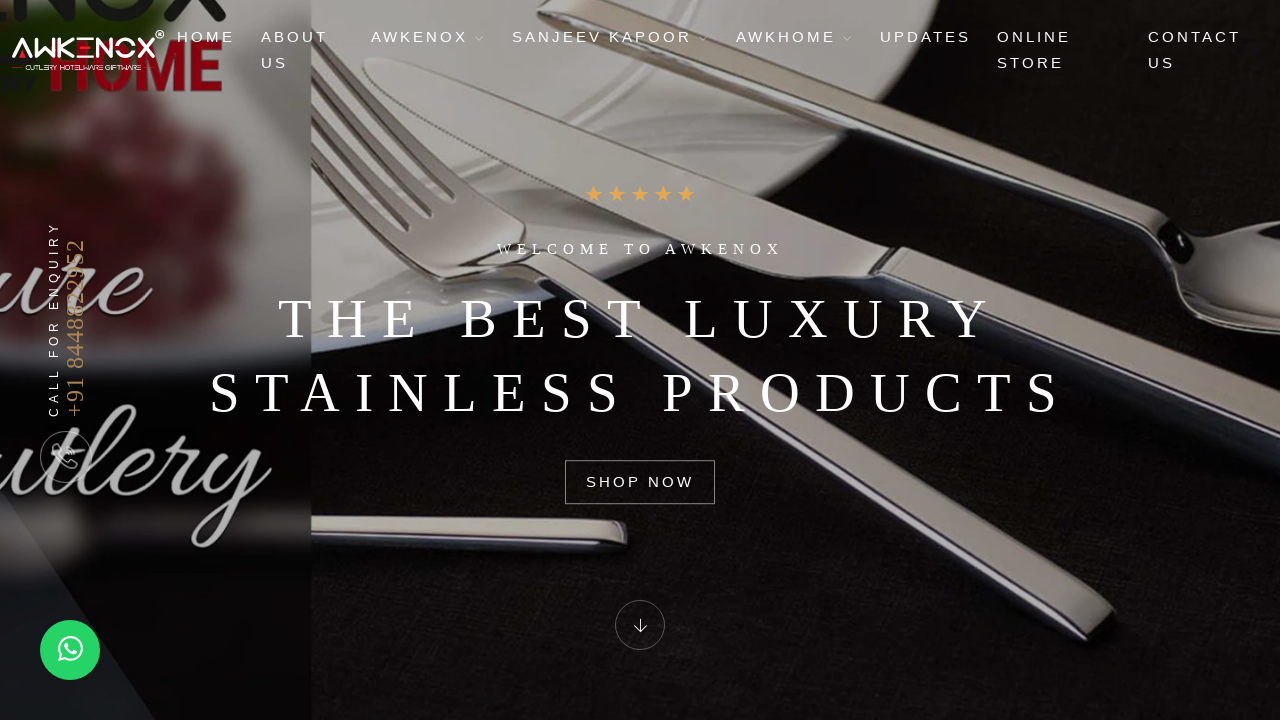

--- FILE ---
content_type: text/html; charset=UTF-8
request_url: https://www.awkenox.com/taiwan
body_size: 42004
content:
<!DOCTYPE html>
<html lang="en">
<head>
<meta charset="utf-8">
<meta http-equiv="X-UA-Compatible" content="IE=edge">
<meta name="viewport" content="width=device-width, initial-scale=1, maximum-scale=1">
<meta name="csrf-token" content="1qDg0rIfq8ONtFjnwBAJl2WuvEblOQFI4BuMafyg"> 
<base href="https://www.awkenox.com">
<title>Stainless Steel Cutlery Manufacturers | Hotelwares Exporters</title>
<meta name="description" content="Awkenox is a leading Stainless Steel Cutlery Manufacturers &amp; Hotelware Exporters in India. As Luxury Cutlery Manufacturer we offer Best Indian Cutlery for Hotels and restaurants in Taiwan.">
<meta name="keywords" content="Hotelware Manufacturers in Taiwan, Chafing Dish Suppliers in Taiwan, Best Indian Cutlery for Hotels in Taiwan, Hotel Cutlery Manufacturer in Taiwan">


<link rel="shortcut icon" type="image/x-icon" href="https://www.awkenox.com/uploaded_files/favicon/6750.png">

<meta name="robots" content="index,follow" >

<meta name="author" content="">
<link rel="canonical" href="https://www.awkenox.com/taiwan">

<!--<link rel="stylesheet" href="assets/css/plugins.css">-->

<link rel="stylesheet" href="assets/css/plugins/bootstrap.min.css">
<link rel="stylesheet" href="assets/css/plugins/themify-icons.css">
<link rel="stylesheet" href="assets/css/plugins/flaticon.css">



<link rel="preload" href="assets/css/plugins/animate.min.css" as="style" onload="this.onload=null;this.rel='stylesheet'">
<link rel="preload" href="assets/css/plugins/owl.carousel.min.css" as="style" onload="this.onload=null;this.rel='stylesheet'">
<link rel="preload" href="assets/css/plugins/owl.theme.default.min.css" as="style" onload="this.onload=null;this.rel='stylesheet'">
<link rel="preload" href="assets/css/plugins/magnific-popup.css" as="style" onload="this.onload=null;this.rel='stylesheet'">
<link rel="preload" href="assets/css/plugins/YouTubePopUp.css" as="style" onload="this.onload=null;this.rel='stylesheet'">
<link rel="preload" href="assets/css/plugins/select2.css" as="style" onload="this.onload=null;this.rel='stylesheet'">
<link rel="preload" href="assets/css/plugins/datepicker.css" as="style" onload="this.onload=null;this.rel='stylesheet'">
<link rel="preload" href="assets/css/plugins/vegas.slider.min.css" as="style" onload="this.onload=null;this.rel='stylesheet'">    

<link rel="stylesheet" href="assets/css/style.css">
<link rel="stylesheet" href="https://cdn.jsdelivr.net/npm/alertifyjs@1.13.1/build/css/alertify.min.css">
<link rel="stylesheet" href="https://cdn.jsdelivr.net/npm/alertifyjs@1.13.1/build/css/themes/default.min.css">

<!-- Google tag (gtag.js) -->
<script async src="https://www.googletagmanager.com/gtag/js?id=G-55Y9CESGR1"></script>
<script>
  window.dataLayer = window.dataLayer || [];
  function gtag(){dataLayer.push(arguments);}
  gtag('js', new Date());

  gtag('config', 'G-55Y9CESGR1');
</script>

</head>
<body>
<!-- Preloader -->
<div class="preloader-bg"></div>
<div id="preloader">
<div id="preloader-status">
<div class="preloader-position loader"> <span></span> </div>
</div>
</div>
<!-- Progress scroll totop -->
<div class="progress-wrap cursor-pointer">
<svg class="progress-circle svg-content" width="100%" height="100%" viewBox="-1 -1 102 102">
<path d="M50,1 a49,49 0 0,1 0,98 a49,49 0 0,1 0,-98" />
</svg>
</div>

<nav class="navbar navbar-expand-md">
<div class="container-fluid">
<!-- Logo -->
<div class="logo-wrapper">
<a class="logo" href="https://www.awkenox.com"> <img src="assets/img/logo2.svg" class="logo-img" alt="Awk Steelware Pvt. Ltd." title="Awk Steelware Pvt. Ltd." width="400" height="108"> </a>
</div>
<!-- Button -->
<button class="navbar-toggler" type="button" data-bs-toggle="collapse" data-bs-target="#navbar" aria-controls="navbar" aria-expanded="false" aria-label="Toggle navigation"> <span class="navbar-toggler-icon"><i class="ti-menu"></i></span> </button>
<!-- Menu -->
<div class="collapse navbar-collapse" id="navbar">
<ul class="navbar-nav ms-auto">
<li class="nav-item"><a class="nav-link" href="https://www.awkenox.com" title="Home">Home</a></li>
<li class="nav-item"><a class="nav-link" href="https://www.awkenox.com/about-us.html" title="About Us">About Us</a></li>
<li class="nav-item dropdown"> <a class="nav-link dropdown-toggle" href="taiwan/awkenox.html" title="Awkenox" role="button" data-bs-toggle="dropdown" data-bs-auto-close="outside" aria-expanded="false">Awkenox <i class="ti-angle-down"></i></a>
<ul class="dropdown-menu">
<li><a href="taiwan/awkenox/buffetware.html" title="Buffetware" class="dropdown-item">
<div class="nav-img">
<div class="img">
<img src="uploaded_files/category/1726289806.jpg" alt="Buffetware" title="Buffetware">
</div>
<div class="nav-name"> Buffetware</div>
</div>    
</a>
</li>
<li><a href="taiwan/awkenox/chafing-dish.html" title="Chafing Dish" class="dropdown-item">
<div class="nav-img">
<div class="img">
<img src="uploaded_files/category/1726289987.jpg" alt="Chafing Dish" title="Chafing Dish">
</div>
<div class="nav-name"> Chafing Dish</div>
</div>    
</a>
</li>
<li><a href="taiwan/awkenox/tong.html" title="Tong" class="dropdown-item">
<div class="nav-img">
<div class="img">
<img src="uploaded_files/category/1726289963.jpg" alt="Tong" title="Tong">
</div>
<div class="nav-name"> Tong</div>
</div>    
</a>
</li>
<li><a href="taiwan/awkenox/cutlery.html" title="Cutlery" class="dropdown-item">
<div class="nav-img">
<div class="img">
<img src="uploaded_files/category/1726289938.jpg" alt="Cutlery" title="Cutlery">
</div>
<div class="nav-name"> Cutlery</div>
</div>    
</a>
</li>
<li><a href="taiwan/awkenox/tableware.html" title="Tableware" class="dropdown-item">
<div class="nav-img">
<div class="img">
<img src="uploaded_files/category/1726289912.jpg" alt="Tableware" title="Tableware">
</div>
<div class="nav-name"> Tableware</div>
</div>    
</a>
</li>
<li><a href="taiwan/awkenox/buffet-signage.html" title="Buffet Signage" class="dropdown-item">
<div class="nav-img">
<div class="img">
<img src="uploaded_files/category/1726289885.jpg" alt="Buffet Signage" title="Buffet Signage">
</div>
<div class="nav-name"> Buffet Signage</div>
</div>    
</a>
</li>
<li><a href="taiwan/awkenox/bathroom-accessories.html" title="Bathroom Accessories" class="dropdown-item">
<div class="nav-img">
<div class="img">
<img src="uploaded_files/category/1726289859.jpg" alt="Bathroom Accessories" title="Bathroom Accessories">
</div>
<div class="nav-name"> Bathroom Accessories</div>
</div>    
</a>
</li>
<li><a href="taiwan/awkenox/barware.html" title="Barware" class="dropdown-item">
<div class="nav-img">
<div class="img">
<img src="uploaded_files/category/1726289833.jpg" alt="Barware" title="Barware">
</div>
<div class="nav-name"> Barware</div>
</div>    
</a>
</li>
<li><a href="taiwan/awkenox/bins.html" title="Bins" class="dropdown-item">
<div class="nav-img">
<div class="img">
<img src="uploaded_files/category/1726289780.jpg" alt="Bins" title="Bins">
</div>
<div class="nav-name"> Bins</div>
</div>    
</a>
</li>
<li><a href="taiwan/awkenox/elevation.html" title="Elevation" class="dropdown-item">
<div class="nav-img">
<div class="img">
<img src="uploaded_files/category/1726289733.jpg" alt="Elevation" title="Elevation">
</div>
<div class="nav-name"> Elevation</div>
</div>    
</a>
</li>
<li><a href="taiwan/awkenox/hotelware.html" title="Hotelware" class="dropdown-item">
<div class="nav-img">
<div class="img">
<img src="uploaded_files/category/1726289706.jpg" alt="Hotelware" title="Hotelware">
</div>
<div class="nav-name"> Hotelware</div>
</div>    
</a>
</li>
<li><a href="taiwan/awkenox/appliance.html" title="Appliance" class="dropdown-item">
<div class="nav-img">
<div class="img">
<img src="uploaded_files/category/1726289681.jpg" alt="Appliance" title="Appliance">
</div>
<div class="nav-name"> Appliance</div>
</div>    
</a>
</li>
<li><a href="taiwan/awkenox/glassware.html" title="Glassware" class="dropdown-item">
<div class="nav-img">
<div class="img">
<img src="uploaded_files/category/1726289656.jpg" alt="Glassware" title="Glassware">
</div>
<div class="nav-name"> Glassware</div>
</div>    
</a>
</li>
<li><a href="taiwan/awkenox/serveware.html" title="Serveware" class="dropdown-item">
<div class="nav-img">
<div class="img">
<img src="uploaded_files/category/1726289629.jpg" alt="Serveware" title="Serveware">
</div>
<div class="nav-name"> Serveware</div>
</div>    
</a>
</li>
<li><a href="taiwan/awkenox/ladle.html" title="Ladle" class="dropdown-item">
<div class="nav-img">
<div class="img">
<img src="uploaded_files/category/1726288737.jpg" alt="Ladle" title="Ladle">
</div>
<div class="nav-name"> Ladle</div>
</div>    
</a>
</li>
</ul>
</li>
<li class="nav-item dropdown"> <a class="nav-link dropdown-toggle" href="taiwan/sanjeev-kapoor.html" title="Sanjeev Kapoor" role="button" data-bs-toggle="dropdown" data-bs-auto-close="outside" aria-expanded="false">Sanjeev Kapoor <i class="ti-angle-down"></i></a>
<ul class="dropdown-menu">
<li><a href="taiwan/sanjeev-kapoor/bowl-set.html" title="Bowl Set" class="dropdown-item">
<div class="nav-img">
<div class="img">
<img src="uploaded_files/category/1726293415.jpg" alt="Bowl Set" title="Bowl Set">
</div>
<div class="nav-name"> Bowl Set</div>
</div>    
</a>
</li>
<li><a href="taiwan/sanjeev-kapoor/serving-set.html" title="Serving Set" class="dropdown-item">
<div class="nav-img">
<div class="img">
<img src="uploaded_files/category/1726293617.jpg" alt="Serving Set" title="Serving Set">
</div>
<div class="nav-name"> Serving Set</div>
</div>    
</a>
</li>
<li><a href="taiwan/sanjeev-kapoor/tumbler-sets.html" title="Tumbler sets" class="dropdown-item">
<div class="nav-img">
<div class="img">
<img src="uploaded_files/category/1726293587.jpg" alt="Tumbler sets" title="Tumbler sets">
</div>
<div class="nav-name"> Tumbler sets</div>
</div>    
</a>
</li>
<li><a href="taiwan/sanjeev-kapoor/serving-spoon.html" title="Serving Spoon" class="dropdown-item">
<div class="nav-img">
<div class="img">
<img src="uploaded_files/category/1726293558.jpg" alt="Serving Spoon" title="Serving Spoon">
</div>
<div class="nav-name"> Serving Spoon</div>
</div>    
</a>
</li>
<li><a href="taiwan/sanjeev-kapoor/rice-server.html" title="Rice Server" class="dropdown-item">
<div class="nav-img">
<div class="img">
<img src="uploaded_files/category/1726293525.jpg" alt="Rice Server" title="Rice Server">
</div>
<div class="nav-name"> Rice Server</div>
</div>    
</a>
</li>
<li><a href="taiwan/sanjeev-kapoor/cutlery.html" title="Cutlery" class="dropdown-item">
<div class="nav-img">
<div class="img">
<img src="uploaded_files/category/1726293501.jpg" alt="Cutlery" title="Cutlery">
</div>
<div class="nav-name"> Cutlery</div>
</div>    
</a>
</li>
<li><a href="taiwan/sanjeev-kapoor/tong.html" title="Tong" class="dropdown-item">
<div class="nav-img">
<div class="img">
<img src="uploaded_files/category/1726293473.jpg" alt="Tong" title="Tong">
</div>
<div class="nav-name"> Tong</div>
</div>    
</a>
</li>
<li><a href="taiwan/sanjeev-kapoor/container-set.html" title="Container Set" class="dropdown-item">
<div class="nav-img">
<div class="img">
<img src="uploaded_files/category/1726293448.jpg" alt="Container Set" title="Container Set">
</div>
<div class="nav-name"> Container Set</div>
</div>    
</a>
</li>
<li><a href="taiwan/sanjeev-kapoor/pooja-set.html" title="Pooja Set" class="dropdown-item">
<div class="nav-img">
<div class="img">
<img src="uploaded_files/category/1726290282.jpg" alt="Pooja Set" title="Pooja Set">
</div>
<div class="nav-name"> Pooja Set</div>
</div>    
</a>
</li>
<li><a href="taiwan/sanjeev-kapoor/dinner-set.html" title="Dinner Set" class="dropdown-item">
<div class="nav-img">
<div class="img">
<img src="uploaded_files/category/1726293380.jpg" alt="Dinner Set" title="Dinner Set">
</div>
<div class="nav-name"> Dinner Set</div>
</div>    
</a>
</li>
<li><a href="taiwan/sanjeev-kapoor/bar-ware.html" title="Bar Ware" class="dropdown-item">
<div class="nav-img">
<div class="img">
<img src="uploaded_files/category/1726290434.jpg" alt="Bar Ware" title="Bar Ware">
</div>
<div class="nav-name"> Bar Ware</div>
</div>    
</a>
</li>
<li><a href="taiwan/sanjeev-kapoor/tea-kettle.html" title="Tea Kettle" class="dropdown-item">
<div class="nav-img">
<div class="img">
<img src="uploaded_files/category/1726290405.jpg" alt="Tea Kettle" title="Tea Kettle">
</div>
<div class="nav-name"> Tea Kettle</div>
</div>    
</a>
</li>
<li><a href="taiwan/sanjeev-kapoor/masala-dabba.html" title="Masala Dabba" class="dropdown-item">
<div class="nav-img">
<div class="img">
<img src="uploaded_files/category/1726290369.jpg" alt="Masala Dabba" title="Masala Dabba">
</div>
<div class="nav-name"> Masala Dabba</div>
</div>    
</a>
</li>
<li><a href="taiwan/sanjeev-kapoor/cup-saucer-set.html" title="Cup &amp; Saucer Set" class="dropdown-item">
<div class="nav-img">
<div class="img">
<img src="uploaded_files/category/1726290329.jpg" alt="Cup &amp; Saucer Set" title="Cup &amp; Saucer Set">
</div>
<div class="nav-name"> Cup &amp; Saucer Set</div>
</div>    
</a>
</li>
<li><a href="taiwan/sanjeev-kapoor/gift-set.html" title="Gift Set" class="dropdown-item">
<div class="nav-img">
<div class="img">
<img src="uploaded_files/category/1726811604.jpg" alt="Gift Set" title="Gift Set">
</div>
<div class="nav-name"> Gift Set</div>
</div>    
</a>
</li>
</ul>
</li>
<li class="nav-item dropdown"> <a class="nav-link dropdown-toggle" href="taiwan/awkhome.html" title="AwkHome" role="button" data-bs-toggle="dropdown" data-bs-auto-close="outside" aria-expanded="false">AwkHome <i class="ti-angle-down"></i></a>
<ul class="dropdown-menu">
<li><a href="taiwan/awkhome/cutlery.html" title="Cutlery" class="dropdown-item">
<div class="nav-img">
<div class="img">
<img src="uploaded_files/category/1726290029.jpg" alt="Cutlery" title="Cutlery">
</div>
<div class="nav-name"> Cutlery</div>
</div>    
</a>
</li>
<li><a href="taiwan/awkhome/dinner-sets.html" title="Dinner Sets" class="dropdown-item">
<div class="nav-img">
<div class="img">
<img src="uploaded_files/category/1726290059.jpg" alt="Dinner Sets" title="Dinner Sets">
</div>
<div class="nav-name"> Dinner Sets</div>
</div>    
</a>
</li>
<li><a href="taiwan/awkhome/serving-sets.html" title="Serving Sets" class="dropdown-item">
<div class="nav-img">
<div class="img">
<img src="uploaded_files/category/1726290084.jpg" alt="Serving Sets" title="Serving Sets">
</div>
<div class="nav-name"> Serving Sets</div>
</div>    
</a>
</li>
<li><a href="taiwan/awkhome/kitchen-gadgets.html" title="Kitchen Gadgets" class="dropdown-item">
<div class="nav-img">
<div class="img">
<img src="uploaded_files/category/1726290107.jpg" alt="Kitchen Gadgets" title="Kitchen Gadgets">
</div>
<div class="nav-name"> Kitchen Gadgets</div>
</div>    
</a>
</li>
<li><a href="taiwan/awkhome/tablewares.html" title="Tablewares" class="dropdown-item">
<div class="nav-img">
<div class="img">
<img src="uploaded_files/category/1726290149.jpg" alt="Tablewares" title="Tablewares">
</div>
<div class="nav-name"> Tablewares</div>
</div>    
</a>
</li>
<li><a href="taiwan/awkhome/packagings.html" title="Packagings" class="dropdown-item">
<div class="nav-img">
<div class="img">
<img src="uploaded_files/category/1726290174.jpg" alt="Packagings" title="Packagings">
</div>
<div class="nav-name"> Packagings</div>
</div>    
</a>
</li>
<li><a href="taiwan/awkhome/display.html" title="Display" class="dropdown-item">
<div class="nav-img">
<div class="img">
<img src="uploaded_files/category/1726290210.jpg" alt="Display" title="Display">
</div>
<div class="nav-name"> Display</div>
</div>    
</a>
</li>
<li><a href="taiwan/awkhome/jug.html" title="Jug" class="dropdown-item">
<div class="nav-img">
<div class="img">
<img src="uploaded_files/category/1726290240.jpg" alt="Jug" title="Jug">
</div>
<div class="nav-name"> Jug</div>
</div>    
</a>
</li>
</ul>
</li>
<li class="nav-item"><a class="nav-link" href="https://www.awkenox.com/blog.html" title="Updates">Updates</a></li>
<li class="nav-item"><a class="nav-link" href="https://www.awkenox.com/online-store.html" title="Online Store">Online Store</a></li>
<li class="nav-item"><a class="nav-link" href="https://www.awkenox.com/contact-us.html" title="Contact Us">Contact Us</a></li>
 
</ul>
</div>
</div>
</nav> 
 <!-- aniketrod Slider -->
<section class="aniketrod-section" id="aniketrodSliderContainer" data-overlay-dark="3">
<div class="aniketrod-inner h-100">
<div class="v-middle caption text-center">
<div class="container">
<div class="row h-100">
<div class="col-md-12"> <span>
<i class="star-rating"></i>
<i class="star-rating"></i>
<i class="star-rating"></i>
<i class="star-rating"></i>
<i class="star-rating"></i>
</span>
<p>Welcome to Awkenox</p>
<h1>The best luxury Stainless Products</h1>
<div class="butn-light mt-30 mb-30"> <a href="https://www.awkenox.com/online-store.html" title="Shop Now" data-scroll-nav="2"><span>Shop Now</span></a> </div>
</div>
</div>
</div>
</div>
</div>
<!-- reservation -->
<div class="reservation">
<a href="tel:+91 8448822952" title="Call">  
<div class="icon d-flex justify-content-center align-items-center"> <i class="flaticon-call"></i> </div>
<div class="call"><span>+91 8448822952</span>
<br>Call For Enquiry
</div>
</a>
</div>
<!-- arrow down -->
<div class="arrow bounce text-center">
<a href="#" title="down" data-scroll-nav="1" class=""> <i class="ti-arrow-down"></i> </a>
</div>
</section>
 <!-- About -->
<div class="about section-padding" data-scroll-index="1">
<div class="container">
<div class="row">
<div class="col-md-6 mb-30 animate-box" data-animate-effect="fadeInUp">
<span>
<i class="star-rating"></i>
<i class="star-rating"></i>
<i class="star-rating"></i>
<i class="star-rating"></i>
<i class="star-rating"></i>
</span>
<div class="section-subtitle">Cutlery Hotelware Giftware</div>
<h2 class="section-title">Enjoy a Luxury Experience</h2>
<p>AWK Steelwares Pvt. Ltd. is one of the most reputed companies engaged in the manufacture and export of a wide range of stainless steel cutlery, kitchenware, Barware accessories and tableware in india. </p>
<p>Established in the year 1977, we have succeeded in building an enviable reputation in the international market and are known
for strong customer centric approach and industry experties.</p>
<!-- call -->
<div class="reservations">
<div class="icon"><span class="flaticon-call"></span></div>
<div class="text">
<p>Support Assistance</p> <a href="tel:+91+91 8448822952">
     +919971959550</a>
</div>
</div>
</div>
<div class="col col-md-3 animate-box" data-animate-effect="fadeInUp">
<img src="assets/img/awk/awk/home-about01.jpg" title="AWK Steelwares Pvt. Ltd." alt="AWK Steelwares Pvt. Ltd." class="mt-90 mb-30 aniket" width="1179" height="1509">
</div>
<div class="col col-md-3 animate-box" data-animate-effect="fadeInUp">
<img src="assets/img/awk/awk/home-about02.jpg" title="AWK Steelwares Pvt. Ltd." alt="AWK Steelwares Pvt. Ltd." class="aniket" width="1179" height="1509">
</div>
</div>
</div>
</div>
 <!-- Certificate -->
<div class="pricing section-padding bg-blck">
<div class="container">
<div class="row">
<div class="col-md-6 certi">
<div class="section-subtitle"><span>Trust Certifications</span></div>
<div class="section-title"><span>ISO 9001 : 2015</span></div>
<p class="color-2"><i class="star-rating"></i> UP POLLUTION CONTROL BOARD (AIR & WATER)</p>
<!--<p class="color-2"><i class="star-rating"></i> BHARAT OIL WASTE MANAGEMENT LTD. MEMBERSHIP NO. BOWML/K/1663/15</p>-->
<p class="color-2"><i class="star-rating"></i> SOCIAL COMPLIANCE AUDITED BY INTERTEK SMETA (SEDEX) YEARLY</p>
<p class="color-2"><i class="star-rating"></i> SOCIAL COMPLIANCE AUDITED BY SGS</p>
<p class="color-2"><i class="star-rating"></i> SOCIAL COMPLIANCE AUDITED BY UL</p>
<p class="color-2"><i class="star-rating"></i> TECHNICAL COMPLIANCE AUDITED BY INTERTEK</p>
<!--<p class="color-2"><i class="star-rating"></i> TESTING CERTIFICATES( NOISE,STACK EMISSION, DRINKING WATER,-->
<!--AMBIENT AIR QUALITY , WORK ZONE MONITORING, )</p> -->
<div class="Logo_box">
    <div class="row">
        <div class="col-md-3 col-4 mb-3">
            <img src="assets/img/intertek.jpg" title="SOCIAL COMPLIANCE AUDITED BY INTERTEK SMETA (SEDEX) YEARLY" alt="SOCIAL COMPLIANCE AUDITED BY INTERTEK SMETA (SEDEX) YEARLY" class="img-fluid">
        </div>
        <div class="col-md-3 col-4 mb-3">
            <img src="assets/img/SGS_Logo.jpg" title="SOCIAL COMPLIANCE AUDITED BY SGS" alt="SOCIAL COMPLIANCE AUDITED BY SGS" class="img-fluid">
        </div>
        <div class="col-md-3 col-4 mb-3">
            <img src="assets/img/UL_Logo.jpg" title="OCSIAL COMPLIANCE AUDITED BY UL" alt="OCSIAL COMPLIANCE AUDITED BY UL" class="img-fluid">
        </div>
    </div>
</div>
</div>
<div class="col-md-6">
<div class="owl-carousel owl-theme">
<div class="pricing-card">
<img src="assets/img/awk/awk/certificate02.jpg" title="certificate02" alt="certificate02">
</div>
<div class="pricing-card">
<img src="assets/img/awk/awk/certificate01.jpg" title="certificate01" alt="certificate01">
</div>
<div class="pricing-card">
<img src="assets/img/image.png" title="image" alt="images">
</div>
</div>
</div>
</div>
</div>
</div> <section class="rooms1 section-padding bg-cream" data-scroll-index="2">
<div class="container">
<div class="row">
<div class="col-md-12">
<h3 class="section-subtitle">EXPERIENCE THE ROYALTY AND ELEGANCE WITH</h3>
<div class="section-title">OUR PROMINENT AND AFFLUENT BRANDS</div>
</div>
</div>
<div class="row">
<div class="col-md-4">
<div class="item">
<div class="position-re o-hidden"> 
<a href="taiwan/awkenox.html" title="Awkenox">
<img src="uploaded_files/category/1681963693.jpg" alt="Awkenox" title="Awkenox">
</a>
</div> 
<span class="category"><a href="taiwan/awkenox.html" title="Awkenox" >Brand</a></span>
<div class="con">
<h4><a href="taiwan/awkenox.html" title="Awkenox">Awkenox</a> </h4>
<div class="line"></div>
<div class="row facilities">
<div class="col col-md-7">
<ul>
<li><i class="flaticon-coffee-cup"></i></li>
<li><i class="flaticon-kitchen"></i></li>
<li><i class="flaticon-breakfast"></i></li>
<li><i class="flaticon-serving-dish"></i></li>
<li><i class="flaticon-cocktail"></i></li>
</ul>
</div>
<div class="col col-md-5 text-end">
<div class="permalink"><a href="taiwan/awkenox.html" title="Awkenox">Browse <i class="ti-arrow-right"></i></a></div>
</div>
</div>
</div>
</div>
</div>
<div class="col-md-4">
<div class="item">
<div class="position-re o-hidden"> 
<a href="taiwan/sanjeev-kapoor.html" title="Sanjeev Kapoor">
<img src="uploaded_files/category/1696569810.jpg" alt="Sanjeev Kapoor" title="Sanjeev Kapoor">
</a>
</div> 
<span class="category"><a href="taiwan/sanjeev-kapoor.html" title="Sanjeev Kapoor" >Brand</a></span>
<div class="con">
<h4><a href="taiwan/sanjeev-kapoor.html" title="Sanjeev Kapoor">Sanjeev Kapoor</a> </h4>
<div class="line"></div>
<div class="row facilities">
<div class="col col-md-7">
<ul>
<li><i class="flaticon-coffee-cup"></i></li>
<li><i class="flaticon-kitchen"></i></li>
<li><i class="flaticon-breakfast"></i></li>
<li><i class="flaticon-serving-dish"></i></li>
<li><i class="flaticon-cocktail"></i></li>
</ul>
</div>
<div class="col col-md-5 text-end">
<div class="permalink"><a href="taiwan/sanjeev-kapoor.html" title="Sanjeev Kapoor">Browse <i class="ti-arrow-right"></i></a></div>
</div>
</div>
</div>
</div>
</div>
<div class="col-md-4">
<div class="item">
<div class="position-re o-hidden"> 
<a href="taiwan/awkhome.html" title="AwkHome">
<img src="uploaded_files/category/1726289498.jpg" alt="AwkHome" title="AwkHome">
</a>
</div> 
<span class="category"><a href="taiwan/awkhome.html" title="AwkHome" >Brand</a></span>
<div class="con">
<h4><a href="taiwan/awkhome.html" title="AwkHome">AwkHome</a> </h4>
<div class="line"></div>
<div class="row facilities">
<div class="col col-md-7">
<ul>
<li><i class="flaticon-coffee-cup"></i></li>
<li><i class="flaticon-kitchen"></i></li>
<li><i class="flaticon-breakfast"></i></li>
<li><i class="flaticon-serving-dish"></i></li>
<li><i class="flaticon-cocktail"></i></li>
</ul>
</div>
<div class="col col-md-5 text-end">
<div class="permalink"><a href="taiwan/awkhome.html" title="AwkHome">Browse <i class="ti-arrow-right"></i></a></div>
</div>
</div>
</div>
</div>
</div>
</div>
</div>
</section>
  <section class="facilties">
<div class="container">
<div class="row">
<div class="col-md-12">
<div class="section-subtitle">AWK Universe </div>
<div class="section-title">Content Of Ware Type</div>
</div>
</div>
<div class="row">
<div class="col-md-4">
<div class="single-facility animate-box" data-animate-effect="fadeInUp">
<span class="flaticon-breakfast"></span>
<h5>Tableware</h5>
<p>Elegant essentials for stylish dining experiences with awkenox.</p>
<div class="facility-shape"> <span class="flaticon-breakfast"></span> </div>
</div>
</div>
<div class="col-md-4">
<div class="single-facility animate-box" data-animate-effect="fadeInUp">
<span class="flaticon-serving-dish"></span>
<h5>Serveware</h5>
<p>Showcase culinary delights with exquisite serveware pieces.</p>
<div class="facility-shape"> <span class="flaticon-serving-dish"></span> </div>
</div>
</div>
<div class="col-md-4">
<div class="single-facility animate-box" data-animate-effect="fadeInUp">
<span class="flaticon-barbecue"></span>
<h5>Buffetware</h5>
<p>Elevate buffets with functional and attractive buffetware solutions.</p>
<div class="facility-shape"> <span class="flaticon-barbecue"></span> </div>
</div>
</div>
<div class="col-md-4">
<div class="single-facility animate-box" data-animate-effect="fadeInUp">
<span class="flaticon-kitchen"></span>
<h5>Kitchen</h5>
<p>High-quality tools for efficient and enjoyable cooking endeavors.</p>
<div class="facility-shape"> <span class="flaticon-kitchen"></span> </div>
</div>
</div>
<div class="col-md-4">
<div class="single-facility animate-box" data-animate-effect="fadeInUp">
<span class="flaticon-cocktail"></span>
<h5>Barware</h5>
<p>Craft cocktails with precision using premium barware essentials.</p>
<div class="facility-shape"> <span class="flaticon-cocktail"></span> </div>
</div>
</div>
<div class="col-md-4">
<div class="single-facility animate-box" data-animate-effect="fadeInUp">
<span class="flaticon-bath"></span>
<h5>Bath Accessories</h5>
<p>Enhance bathrooms with refined and practical accessory selections.</p>
<div class="facility-shape"> <span class="flaticon-bath"></span> </div>
</div>
</div>
</div>
</div>
</section>
 <section class="services section-padding bg-cream">
<div class="container">
<div class="row">
<div class="col-md-12">
<div class="section-subtitle">AWK Blogs </div>
<div class="section-title">Our Latest Updates</div>
</div>
</div>
<div class="row">
<div class="col-md-4 shadow mb-4 animate-box" data-animate-effect="fadeInLeft">
<div class="img">
<a href="blog/what-items-are-there-in-solo-kitchen-wares-products" title="What items are there in solo kitchen wares products"><img src="uploaded_files/blog/34818643.jpg" alt="What items are there in solo kitchen wares products" title="What items are there in solo kitchen wares products"></a>
</div>
<div class="content">
<div class="cont text-left">
<h6>What items are there in solo kitchen wares product..</h6>
<p>Solo Kitchen Ware Manufacturer is a leading edge kitchenware manufacturer. They offer a wide range of products that are designed to meet the needs of both home and professional cooks.</p>
<div class="butn-dark"> <a href="blog/what-items-are-there-in-solo-kitchen-wares-products" title="What items are there in solo kitchen wares products"> Click
 <span>Now </span> </a> </div>
</div>
</div>
</div>
<div class="col-md-4 shadow mb-4 animate-box" data-animate-effect="fadeInLeft">
<div class="img">
<a href="blog/which-company-manufactures-premium-quality-cutlery-in-india" title="Which company manufactures premium quality cutlery in India"><img src="uploaded_files/blog/91646538.jpg" alt="Which company manufactures premium quality cutlery in India" title="Which company manufactures premium quality cutlery in India"></a>
</div>
<div class="content">
<div class="cont text-left">
<h6>Which company manufactures premium quality cutlery..</h6>
<p>Cutlery is an indispensable part of kitchen and dining room and comprises of flatware, serving utensils, and dinnerware.</p>
<div class="butn-dark"> <a href="blog/which-company-manufactures-premium-quality-cutlery-in-india" title="Which company manufactures premium quality cutlery in India"> Click
 <span>Now </span> </a> </div>
</div>
</div>
</div>
<div class="col-md-4 shadow mb-4 animate-box" data-animate-effect="fadeInLeft">
<div class="img">
<a href="blog/stainless-steel-hotelware-manufacturers-in-india" title="Stainless Steel Hotelware Manufacturers in India"><img src="uploaded_files/blog/69711892.jpg" alt="Stainless Steel Hotelware Manufacturers in India" title="Stainless Steel Hotelware Manufacturers in India"></a>
</div>
<div class="content">
<div class="cont text-left">
<h6>Stainless Steel Hotelware Manufacturers in India</h6>
<p>The company has cemented its presence among the nonpareil Manufacturers, Suppliers and Exporters of chrome steel Hotelware.</p>
<div class="butn-dark"> <a href="blog/stainless-steel-hotelware-manufacturers-in-india" title="Stainless Steel Hotelware Manufacturers in India"> Click
 <span>Now </span> </a> </div>
</div>
</div>
</div>

</div>
</div>
</section>
 <div class="services section-padding overflow-hidden">
<div class="container">
<div class="row">
<div class="col-md-12">
<div class="section-subtitle">AWK Store </div>
<div class="section-title">Online Selling Products</div>   
</div>
</div> 

<div class="testimonials">
<div class="owl-carousel owl-theme">
  
    <div class="item">
    <div class="aniket_card" onClick="addCart('774');" style="cursor:pointer">
<div class="aniket_card_img">
<img src="uploaded_files/product/1745922662.webp" alt="8 PC Belly Thali Set Silver Pvd" title="8 PC Belly Thali Set Silver Pvd"> 
</div> 
<div class="aniket_card_desc">
<div class="aniket_card_title"> 8 PC Belly Thali Set Silver Pvd</div>
<div class="aniket_card_para">
Code - 73239390/Brand - Sanjeev Kapoor <br>
Category - Dinner Set <br>
</div> 
<div class="aniket_card_btn">
<div class="cart">
<div>Rs. 3039/pc </div>
<div><i class="ti-shopping-cart"></i> Buy Now </div></div>    
</div>
</div> 
</div>    
    </div>
  
    <div class="item">
    <div class="aniket_card" onClick="addCart('777');" style="cursor:pointer">
<div class="aniket_card_img">
<img src="uploaded_files/product/1746180132.webp" alt="24 Cutlery Set with 1 Round Cutlery Stand" title="24 Cutlery Set with 1 Round Cutlery Stand"> 
</div> 
<div class="aniket_card_desc">
<div class="aniket_card_title"> 24 Cutlery Set with 1 Round Cutlery Stand</div>
<div class="aniket_card_para">
Code - HSN Code :-82159900/Brand - Sanjeev Kapoor <br>
Category - Cutlery <br>
</div> 
<div class="aniket_card_btn">
<div class="cart">
<div>Rs. 2849/pc </div>
<div><i class="ti-shopping-cart"></i> Buy Now </div></div>    
</div>
</div> 
</div>    
    </div>
  
    <div class="item">
    <div class="aniket_card" onClick="addCart('778');" style="cursor:pointer">
<div class="aniket_card_img">
<img src="uploaded_files/product/1746171806.webp" alt="Salad&#039;s Bowl Set" title="Salad&#039;s Bowl Set"> 
</div> 
<div class="aniket_card_desc">
<div class="aniket_card_title"> Salad&#039;s Bowl Set</div>
<div class="aniket_card_para">
Code - HSN Code :-73239390/Brand - Sanjeev Kapoor <br>
Category - Serving Set <br>
</div> 
<div class="aniket_card_btn">
<div class="cart">
<div>Rs. 1377/pc </div>
<div><i class="ti-shopping-cart"></i> Buy Now </div></div>    
</div>
</div> 
</div>    
    </div>
  
    <div class="item">
    <div class="aniket_card" onClick="addCart('779');" style="cursor:pointer">
<div class="aniket_card_img">
<img src="uploaded_files/product/1746170072.png" alt="Royal Serving Bowl Set" title="Royal Serving Bowl Set"> 
</div> 
<div class="aniket_card_desc">
<div class="aniket_card_title"> Royal Serving Bowl Set</div>
<div class="aniket_card_para">
Code - HSN Code :-73239390/Brand - Sanjeev Kapoor <br>
Category - Serving Set <br>
</div> 
<div class="aniket_card_btn">
<div class="cart">
<div>Rs. 2089/pc </div>
<div><i class="ti-shopping-cart"></i> Buy Now </div></div>    
</div>
</div> 
</div>    
    </div>
</div>
</div>

<a href="https://www.awkenox.com/online-store.html" class="butn-dark2" style="align-items: center;width: fit-content;margin: auto;display: flex;" ><span>View All</span></a>

</div>
</div> 
 
<!-- Footer -->
<footer class="footer">
<div class="footer-top">
<div class="container">
<div class="row">
<div class="col-md-4">
<div class="footer-column footer-about">
<h6 class="footer-title">About Awk Steelware Pvt. Ltd.</h6>
<p class="footer-about-text">Steel products have always seen a potential demand worldwide. Various qualities of steel and finish is of utmost interest though taste differs country.. </p> 
<a href="market-area.html" title="Market Area"> 
<img src="assets/img/debit.png" title="Awkenox Payment" alt="Awkenox Payment" class="img-fluid" style="max-width:220px;">
  </a>
</div>
<script> //<![CDATA[
  var tlJsHost = ((window.location.protocol == "https:") ? "https://secure.trust-provider.com/" : "http://www.trustlogo.com/");
  document.write(unescape("%3Cscript src='" + tlJsHost + "trustlogo/javascript/trustlogo.js' type='text/javascript'%3E%3C/script%3E"));
//]]></script>
<script>
  // Call the TrustLogo function
  TrustLogo("https://www.sectigo.com/images/seals/sectigo_trust_seal_sm_2x.png", "SECDV", "none");

  // Wait for the DOM to update, then add alt and title
  window.addEventListener("DOMContentLoaded", function () {
    setTimeout(function () {
      var sealImg = document.querySelector('img[src*="sectigo_trust_seal_sm_2x.png"]');
      if (sealImg) {
        sealImg.alt = "Sectigo Secure Trust Seal";
        sealImg.title = "This website is secured by Sectigo";
      }
    }, 500); // slight delay to ensure the image is inserted
  });
</script>
</div>
<div class="col-md-3 offset-md-1">
<div class="footer-column footer-explore clearfix">
<h6 class="footer-title">Explore</h6>
<ul class="footer-explore-list list-unstyled">
   <li><a href="https://www.awkenox.com/about-us.html" title="About Us">About Us</a></li>
   <li><a href="https://www.awkenox.com/our-brand.html" title="Our Brand">Our Brand</a></li>
   <li><a href="https://www.awkenox.com/online-store.html" title="Online Store">Online Store</a></li>
   <li><a href="https://www.awkenox.com/contact-us.html" title="Contact Us">Contact Us</a></li>
   <li><a href="https://www.awkenox.com/hotelwares.html" title="Hotelwares">Hotelwares</a></li>
   <li><a href="https://www.awkenox.com/market-area.html" title="Market Area">Market Area</a></li>
   <li><a href="https://www.awkenox.com/sitemap.html" title="Sitemap">Sitemap</a></li>
   <li><a href="https://www.awkenox.com/terms-conditions.html" title="Terms &amp; Conditions">Terms &amp; Conditions</a></li>
   <li><a href="https://www.awkenox.com/privacy-policy.html" title="Privacy Policy">Privacy Policy</a></li>
   <li><a href="https://www.awkenox.com/refund-policy.html" title="Refund Policy">Refund Policy</a></li>
   <li><a href="https://www.awkenox.com/shipping-and-delivery-policy" title="Shipping And Delivery Policy">Shipping And Delivery Policy</a></li>
 </ul>
</div>
</div>
<div class="col-md-4">
<div class="footer-column footer-contact">
<h6 class="footer-title">Contact</h6>
<p class="footer-contact-text">D 52, Sector, A 2 Industrial Area, Tronica City, Ghaziabad,  Uttar Pradesh 201102 - India</p>
<div class="footer-contact-info">
<p class="footer-contact-phone"><span class="flaticon-call"></span> +91 8448822952</p>
<p class="footer-contact-mail">director@awkenox.com</p> <br>
 



</div>
<div class="footer-about-social-list">
 
 <a href="https://www.instagram.com/awksteelwares" title="instagram"><i class="ti-instagram"></i></a>
 
 <a href="https://twitter.com/Awksteelwares" title="twitter"><i class="ti-twitter"></i></a>
 
 
 <a href="https://www.facebook.com/awkenox" title="facebook"><i class="ti-facebook"></i></a>
 
 <a href="https://www.linkedin.com/company/awksteelwares/" title="linkedin"><i class="ti-linkedin"></i></a>
</div>
</div>
</div>
</div>
</div>
</div>

<div class="footer-bottom">
<div class="container">
<div class="row">
<div class="col-md-6">
<div class="footer-bottom-inner">
<div class="copyright d-flex align-items-center justify-content-center" style="font-size: 13px;color: #fff;">
Copyright © 2026  . All Rights Reserved. Promoted By    &nbsp; <a href="https://www.dial4web.com" target="_blank" title="Website Designing Company in Delhi | Dial4Web">
                    <img src="https://www.dial4web.com/uploaded-files/company/dial4web.png" width="100" alt="Dia4web" title="Dial4web" style="background: #fff;padding: 2px 6px 3px;border-radius: 6px;width:100px"></a>
</div>
</div>
</div>

<div class="col-md-6">
<div class="footer-bottom-inner" style="text-align:right">
    
 <a class="footer-bottom-copy-right" href="https://www.awkenox.com/terms-conditions.html" title="Terms &amp; Conditions">Terms &amp; Conditions</a>  &nbsp; &nbsp; 
    
 <a class="footer-bottom-copy-right" href="https://www.awkenox.com/privacy-policy.html" title="Privacy Policy">Privacy Policy</a>  &nbsp; &nbsp; 
    
 <a class="footer-bottom-copy-right" href="https://www.awkenox.com/refund-policy.html" title="Refund Policy">Refund Policy</a>  &nbsp; &nbsp; 
    
 <a class="footer-bottom-copy-right" href="https://www.awkenox.com/shipping-and-delivery-policy" title="Shipping And Delivery Policy">Shipping And Delivery Policy</a>  &nbsp; &nbsp; 
</div>
</div>

</div>
</div>
<a href="#" class="float" target="_blank">

<svg xmlns="http://www.w3.org/2000/svg" width="25" height="25" class="my-float" fill="currentColor" class="bi bi-whatsapp" viewBox="0 0 16 16"> <path d="M13.601 2.326A7.85 7.85 0 0 0 7.994 0C3.627 0 .068 3.558.064 7.926c0 1.399.366 2.76 1.057 3.965L0 16l4.204-1.102a7.9 7.9 0 0 0 3.79.965h.004c4.368 0 7.926-3.558 7.93-7.93A7.9 7.9 0 0 0 13.6 2.326zM7.994 14.521a6.6 6.6 0 0 1-3.356-.92l-.24-.144-2.494.654.666-2.433-.156-.251a6.56 6.56 0 0 1-1.007-3.505c0-3.626 2.957-6.584 6.591-6.584a6.56 6.56 0 0 1 4.66 1.931 6.56 6.56 0 0 1 1.928 4.66c-.004 3.639-2.961 6.592-6.592 6.592m3.615-4.934c-.197-.099-1.17-.578-1.353-.646-.182-.065-.315-.099-.445.099-.133.197-.513.646-.627.775-.114.133-.232.148-.43.05-.197-.1-.836-.308-1.592-.985-.59-.525-.985-1.175-1.103-1.372-.114-.198-.011-.304.088-.403.087-.088.197-.232.296-.346.1-.114.133-.198.198-.33.065-.134.034-.248-.015-.347-.05-.099-.445-1.076-.612-1.47-.16-.389-.323-.335-.445-.34-.114-.007-.247-.007-.38-.007a.73.73 0 0 0-.529.247c-.182.198-.691.677-.691 1.654s.71 1.916.81 2.049c.098.133 1.394 2.132 3.383 2.992.47.205.84.326 1.129.418.475.152.904.129 1.246.08.38-.058 1.171-.48 1.338-.943.164-.464.164-.86.114-.943-.049-.084-.182-.133-.38-.232"/> </svg>
</a>
</div>
</footer>
<!-- jQuery -->
<script>var site_url = 'https://www.awkenox.com';</script>
<script src="assets/js/jquery-3.6.3.min.js"></script>
<script src="assets/js/jquery-migrate-3.0.0.min.js"></script>
<script src="assets/js/modernizr-2.6.2.min.js"></script>
<script src="assets/js/imagesloaded.pkgd.min.js"></script>
<script src="assets/js/jquery.isotope.v3.0.2.js"></script>
<script src="assets/js/pace.js"></script>
<script src="assets/js/popper.min.js"></script>
<script src="assets/js/bootstrap.min.js"></script>
<script src="assets/js/scrollIt.min.js"></script>
<script src="assets/js/jquery.waypoints.min.js"></script>
<script src="assets/js/owl.carousel.min.js"></script>
<script src="assets/js/jquery.stellar.min.js"></script>
<script src="assets/js/jquery.magnific-popup.js"></script>
<script src="assets/js/YouTubePopUp.js"></script>
<script src="assets/js/select2.js"></script>
<script src="assets/js/datepicker.js"></script>
<script src="assets/js/smooth-scroll.min.js"></script>
<script src="assets/js/vegas.slider.min.js"></script>
<script src="assets/js/custom.js"></script>
<script src="https://cdn.jsdelivr.net/npm/alertifyjs@1.13.1/build/alertify.min.js"></script>
<script src="assets/js/script.js"></script>
<script src="assets/js/cart.js"></script>
<!-- Vegas Background Slideshow (vegas.slider) -->
<script>
$(document).ready(function() {
  
  let message = '';
  let alert_array = message.split("|");
  let type = alert_array[0];
  let msg = alert_array[1];
  if(message!=""){
   notification(type,msg);
  } 

$('#aniketrodSliderContainer').vegas({
slides: [{
src: "assets/img/awk/awk/aniket07.webp"
}, {
src: "assets/img/awk/awk/aniket06.webp"
}, {
src: "assets/img/awk/awk/aniket08.webp"
},  {
src: "assets/img/awk/awk/aniket05.webp"
}, {
src: "assets/img/awk/awk/aniket02.webp"
}, {
src: "assets/img/awk/awk/aniket01.webp"
}, {
src: "assets/img/awk/awk/aniket03.webp"
}],
overlay: true,
transition: 'fade2',
animation: 'aniketrodUpRight',
transitionDuration: 1000,
delay: 10000,
animationDuration: 20000
});
});
</script>

</body>
</html>

--- FILE ---
content_type: text/css
request_url: https://www.awkenox.com/assets/css/style.css
body_size: 99905
content:
.aniket_card{width:100%;background-color:#fff;position:relative;height:380px;box-shadow:0 0 5px 0 #d3d3d3;display:block;transition:2s;margin-bottom:20px}
.aniket_card .aniket_card_img{display:flex;justify-content:center;height:250px;overflow:hidden;padding-top:0}
.aniket_card .aniket_card_img .remove{position:absolute;top:0;right:0;background-color:#ec1c24;padding:10px;color:#fff}
.aniket_card .aniket_card_img .add{position:absolute;top:50px;right:0;background-color:#ec1c24;padding:10px;color:#fff}
.aniket_card .aniket_card_img img{max-height:none;max-width:none;width:100%;height:fit-content}
.aniket_card .aniket_card_desc{height:150px;overflow:hidden}
.aniket_card .aniket_card_desc .aniket_card_title{font-size:16px;font-weight:600;color:#ec1c24;padding:0 10px;text-align:center;overflow:hidden;white-space:nowrap;text-overflow:ellipsis}
.aniket_card .aniket_card_desc .aniket_card_para{text-align:center;line-height:1.5;font-size:12px;height:46px;overflow:hidden;padding:10px;white-space:nowrap;text-overflow:ellipsis}
.aniket_card .aniket_card_desc .aniket_card_btn{margin-top:10px}
.aniket_card .aniket_card_desc .cart{display:flex;width:100%;background-color:#ed2931;font-size:15px;padding:10px;justify-content:space-around;color:#fff}
.aniket_card:hover.aniket_card .aniket_card_desc .cart{background-color:#000;transition:1s}
a:hover{display:block}
del{color: #c9caca;}
.active>.page-link,.page-link.active{background-color:#ec1c24;border-color:#ec1c24}
img{max-width:100%;height: auto;}
.page-link{color:#000}
.content span{display:inline}
.content strong{text-transform:capitalize}
.market_btn{color:#cccaca;padding:5px 8px;transition:1s;border-radius:3px}
.market_btn:hover{color:#fff;box-shadow:0 0 5px 0}
.director{display:none}
.prod_bg{background-image:url(../img/bg-card.png);background-size:contain;background-repeat:no-repeat;background-position:center center;display:flex;justify-content:center}
@media only screen and (max-width:992px){
.prod_bg{background-image:none}
}
@media screen and (min-width:1200px){
#bod{position:relative}
.director{position:absolute;top:-25px;right:0;display:flex;width:340px;justify-content:space-around}
.director .dir img{height:130px;border-radius:10px}
.director .dir-name{font-size:10px;text-align:center;line-height:1.3;padding-top:6px}
}
@media only screen and (max-width:600px){
.aniket_card{height:380px}
.aniket_card .aniket_card_img{height:230px}
}
@media only screen and (max-width:390px){
.aniket_card .aniket_card_desc .cart{font-size:11px;padding:10px 0}
.aniket_card .aniket_card_desc .aniket_card_para{font-size:11px}
}
.bg-thanks{background-image:url(../img/awk/awk/thanks.jpg);background-size:100%;height:100vh;background-repeat:no-repeat}
.aniket_success{max-width:380px;margin:30px auto;overflow:hidden}
.printer-top{z-index:1;border:6px solid #666;height:6px;border-bottom:0;border-radius:6px 6px 0 0;background:#333}
.printer-bottom{z-index:0;border:6px solid #666;height:6px;border-top:0;border-radius:0 0 6px 6px;background:#333}
.paper-container{position:relative;overflow:hidden;height:467px}
.paper{background-image:url(../img/awk/awk/success.png);height:447px;position:absolute;z-index:2;margin:0 12px;margin-top:-12px;animation:print 12s cubic-bezier(.68,-.55,.265,.9) normal;-moz-animation:print 12s cubic-bezier(.68,-.55,.265,.9) normal}
.main-contents{margin:0 12px;padding:24px}
.jagged-edge{position:relative;height:20px;width:100%;margin-top:-1px}
.jagged-edge:after{content:"";display:block;position:absolute;left:0;right:0;height:20px;background:linear-gradient(45deg,transparent 33.333%,#fff 33.333%,#fff 66.667%,transparent 66.667%),linear-gradient(-45deg,#d1d1d1 33.333%,#fff 33.333%,#fff 66.667%,transparent 66.667%);background-size:16px 40px;background-position:0 -20px}
.form-control{border:none;border-radius:0;border-bottom:1px solid #dcdcdc}
.success-icon{text-align:center;font-size:48px;background:#359d00;border-radius:50%;width:72px;height:72px;margin:16px auto;color:#fff;padding-top:20px}
.success-title{font-size:22px;text-align:center;color:#666;font-weight:700;margin-bottom:16px}
.success-description{font-size:15px;line-height:21px;color:#999;text-align:center;margin-bottom:24px}
.order-details{text-align:center;color:#333;font-weight:700}
.order-details .order-number-label{font-size:18px;margin-bottom:8px}
.order-details .order-number{border-top:1px solid #ccc;border-bottom:1px solid #ccc;line-height:48px;font-size:48px;padding:8px 0;margin-bottom:24px}
.order-footer{text-align:center;line-height:18px;font-size:18px;margin-bottom:8px;font-weight:700;color:#999}
@keyframes print{
0%{transform:translateY(-90%)}
100%{transform:translateY(0)}
}
@-webkit-keyframes print{
0%{-webkit-transform:translateY(-90%)}
100%{-webkit-transform:translateY(0)}
}
@-moz-keyframes print{
0%{-moz-transform:translateY(-90%)}
100%{-moz-transform:translateY(0)}
}
@-ms-keyframes print{
0%{-ms-transform:translateY(-90%)}
100%{-ms-transform:translateY(0)}
}
body,html{-moz-osx-font-smoothing:grayscale;-webkit-font-smoothing:antialiased;-moz-font-smoothing:antialiased}
*{margin:0;padding:0;-webkit-box-sizing:border-box;box-sizing:border-box;outline:0;list-style:none;word-wrap:break-word}
body{font-family:Barlow,sans-serif;font-size:15px;font-weight:400;line-height:1.75em;color:#666;overflow-x:hidden!important}
p{font-family:Barlow,sans-serif;font-size:15px;font-weight:400;line-height:1.75em;color:#666;margin-bottom:20px}
h1,h2,h3,h4,h5,h6{font-family:'Gilda Display',serif;font-weight:400;line-height:1.25em;margin:0 0 20px 0;color:#222}
img{width:100%;height:auto}
img{-webkit-transition:all .5s;-o-transition:all .5s;transition:all .5s;color:#f4f4f4}
a,a:hover,span{display:inline-block;text-decoration:none;color:inherit}
b{font-weight:400;color:#aa8453}
input[type=checkbox]:focus,input[type=email]:focus,input[type=file]:focus,input[type=password]:focus,input[type=radio]:focus,input[type=text]:focus,textarea:focus{outline:0}
input[type=email],input[type=file],input[type=password],input[type=phone],input[type=text],textarea{max-width:100%;margin-bottom:15px;padding:10px;height:auto;background-color:#fff;-webkit-box-shadow:none;box-shadow:none;border-width:0 0 1px;border-style:solid;display:block;width:100%;line-height:1.5em;font-family:Barlow,sans-serif;font-size:15px;font-weight:400;color:#666;background-image:none;border-bottom:1px solid #ececec}
input:focus,textarea:focus{border-bottom-width:1px;border-color:#aa8453}
button,input[type=button],input[type=reset],input[type=submit]{text-shadow:none;-webkit-box-shadow:none;box-shadow:none;line-height:1.75em;-webkit-transition:background-color .15s ease-out;transition:background-color .15s ease-out;background:0 0;border:0 solid transparent}
button:hover,input[type=button]:hover,input[type=reset]:hover,input[type=submit]:hover{border:0 solid transparent}
select{padding:10px;border-radius:5px}
table,td,th,tr{border:1px solid #f8f5f0}
td,th,tr{padding:10px}
input[type=checkbox],input[type=radio]{display:inline}
input[type=submit]{font-weight:400;font-family:'Gilda Display',serif;text-transform:uppercase;background:#aa8453;color:#fff;padding:8px 24px;margin:0;position:relative;font-size:15px;letter-spacing:3px}
.alert-success{background:0 0;color:#666;border:1px solid #aa8453;border-radius:0}
::-webkit-input-placeholder{color:#666;font-size:15px;font-weight:400}
:-moz-placeholder{color:#666}
::-moz-placeholder{color:#666;opacity:1}
:-ms-input-placeholder{color:#666}
blockquote{padding:45px;display:block;position:relative;background-color:#f8f5f0;overflow:hidden;margin:35px 0;font-size:15px;font-weight:400;line-height:1.75em;color:#666}
blockquote p{font-family:inherit;margin-bottom:0!important;color:inherit;max-width:650px;width:100%;position:relative;z-index:3}
blockquote:before{content:'\e645';font-family:Themify;position:absolute;right:40px;bottom:40px;font-size:110px;opacity:.07;line-height:1;color:#222}
blockquote p{margin-bottom:0}
blockquote p a{color:inherit}
blockquote cite{display:inline-block;font-size:15px;position:relative;padding-left:60px;border-color:inherit;line-height:1;margin-top:22px;font-style:normal;color:#aa8453;font-weight:400}
blockquote cite:before{content:'';position:absolute;left:0;bottom:5px;width:45px;height:1px;border-top:1px solid;border-color:inherit;color:#aa8453}
.mt-0{margin-top:0!important}
.mt-15{margin-top:15px!important}
.mt-20{margin-top:20px!important}
.mt-30{margin-top:30px!important}
.mt-60{margin-top:60px!important}
.mt-90{margin-top:90px!important}
.mb-0{margin-bottom:0!important}
.mb-30{margin-bottom:30px!important}
.mb-60{margin-bottom:60px!important}
.mb-90{margin-bottom:90px!important}
.pb-0{padding-bottom:0!important}
.no-padding{padding:0!important}
.o-hidden{overflow:hidden}
.position-re{position:relative}
.full-width{width:100%}
.bg-img{background-size:cover;background-repeat:no-repeat}
.bg-fixed{background-attachment:fixed}
.pattern{background-repeat:repeat;background-size:auto}
.bold{font-weight:600}
.count{font-family:'Gilda Display',serif}
.valign{display:-webkit-box;display:-ms-flexbox;display:flex;-webkit-box-align:center;-ms-flex-align:center;align-items:center}
.v-middle{position:absolute;width:100%;top:50%;left:0;-webkit-transform:translate(0,-50%);transform:translate(0,-50%)}
.v-bottom{position:absolute;width:100%;bottom:5%;left:0;-webkit-transform:translate(0,-5%);transform:translate(0,-5%)}
.js .animate-box{opacity:0}
:root{scroll-behavior:auto}
.owl-carousel .owl-nav button.owl-next,.owl-carousel .owl-nav button.owl-prev,.owl-carousel button.owl-dot{outline:0}
.bg-blck{background:#222}
.bg-cream{background:#f8f5f0}
.color-1{color:#fff}
.color-2{color:#adadad}
.color-3{color:#666}
.color-4{color:#222}
.color-5{color:#aa8453}
.star{position:relative;display:inline-block;width:0;height:0;margin-left:.9em;margin-right:.9em;margin-bottom:1.2em;border-right:.3em solid transparent;border-bottom:.7em solid #fff;border-left:.3em solid transparent;font-size:8px}
.star:after,.star:before{content:"";display:block;width:0;height:0;position:absolute;top:.6em;left:-1em;border-right:1em solid transparent;border-bottom:.7em solid #fff;border-left:1em solid transparent;transform:rotate(-35deg)}
.star:after{transform:rotate(35deg)}
.star-rating{position:relative;display:inline-block;width:0;height:0;margin-left:.9em;margin-right:.9em;margin-bottom:2em;border-right:.3em solid transparent;border-bottom:.7em solid #e4a853;border-left:.3em solid transparent;font-size:8px}
.star-rating:after,.star-rating:before{content:"";display:block;width:0;height:0;position:absolute;top:.6em;left:-1em;border-right:1em solid transparent;border-bottom:.7em solid #e4a853;border-left:1em solid transparent;transform:rotate(-35deg)}
.star-rating:after{transform:rotate(35deg)}
::-webkit-selection{color:#fff;background:#aa8453}
::-moz-selection{color:#fff;background:#aa8453}
::selection{color:#fff;background:#aa8453}
#preloader,.preloader-bg{position:fixed;width:100%;height:100%;overflow:hidden;background:#fff;z-index:999999}
#preloader{display:table;table-layout:fixed}
#preloader-status{display:table-cell;vertical-align:middle}
.preloader-position{position:relative;margin:0 auto;text-align:center;-webkit-box-sizing:border-box;-moz-box-sizing:border-box;-ms-box-sizing:border-box;-o-box-sizing:border-box;box-sizing:border-box}
.loader{position:relative;width:55px;height:55px;left:50%;top:auto;margin-left:-22px;margin-top:1px;-webkit-animation:rotate 1s infinite linear;-moz-animation:rotate 1s infinite linear;-ms-animation:rotate 1s infinite linear;-o-animation:rotate 1s infinite linear;animation:rotate 1s infinite linear;border:1px solid rgba(0,0,0,.1);-webkit-border-radius:50%;-moz-border-radius:50%;-ms-border-radius:50%;-o-border-radius:50%;border-radius:50%}
.loader span{position:absolute;width:55px;height:55px;top:-1px;left:-1px;border:1px solid transparent;border-top:1px solid #aa8453;-webkit-border-radius:50%;-moz-border-radius:50%;-ms-border-radius:50%;-o-border-radius:50%;border-radius:50%}
@-webkit-keyframes rotate{
0%{-webkit-transform:rotate(0)}
100%{-webkit-transform:rotate(360deg)}
}
@keyframes rotate{
0%{transform:rotate(0)}
100%{transform:rotate(360deg)}
}
.owl-theme .owl-nav.disabled+.owl-dots{margin-top:0;line-height:1.5;display:block;outline:0}
.owl-theme .owl-dots .owl-dot span{width:12px;height:12px;margin:0 3px;border-radius:50%;background:0 0;border:1px solid #adadad}
.owl-theme .owl-dots .owl-dot.active span,.owl-theme .owl-dots .owl-dot:hover span{background:#aa8453;border:1px solid #aa8453}
.clients .owl-theme .owl-nav,.news .owl-theme .owl-nav,.pricing .owl-theme .owl-nav,.rooms-page .owl-theme .owl-nav,.rooms1 .owl-theme .owl-nav,.rooms2 .owl-theme .owl-nav,.rooms3 .owl-theme .owl-nav,.slider-grid-bg .owl-theme .owl-nav,.team .owl-theme .owl-nav,.testimonials .owl-theme .owl-nav{position:absolute!important;top:35%!important;bottom:auto!important;width:100%}
.clients .owl-theme .owl-nav,.news .owl-theme .owl-nav,.pricing .owl-theme .owl-nav,.rooms-page .owl-theme .owl-nav,.rooms1 .owl-theme .owl-nav,.rooms2 .owl-theme .owl-nav,.rooms3 .owl-theme .owl-nav,.slider-grid-bg .owl-theme .owl-nav,.team .owl-theme .owl-nav,.testimonials .owl-theme .owl-nav{position:relative;position:absolute;bottom:0;left:50%;-webkit-transform:translateX(-50%);-ms-transform:translateX(-50%);transform:translateX(-50%)}
.clients .owl-theme .owl-prev,.news .owl-theme .owl-prev,.pricing .owl-theme .owl-prev,.rooms-page .owl-theme .owl-prev,.rooms1 .owl-theme .owl-prev,.rooms2 .owl-theme .owl-prev,.rooms3 .owl-theme .owl-prev,.slider-grid-bg .owl-theme .owl-prev,.team .owl-theme .owl-prev,.testimonials .owl-theme .owl-prev{left:10px!important}
.clients .owl-theme .owl-next,.news .owl-theme .owl-next,.pricing .owl-theme .owl-next,.rooms-page .owl-theme .owl-next,.rooms1 .owl-theme .owl-next,.rooms2 .owl-theme .owl-next,.rooms3 .owl-theme .owl-next,.slider-grid-bg .owl-theme .owl-next,.team .owl-theme .owl-next,.testimonials .owl-theme .owl-next{right:10px!important}
.clients .owl-theme .owl-next,.clients .owl-theme .owl-prev,.news .owl-theme .owl-next,.news .owl-theme .owl-prev,.pricing .owl-theme .owl-next,.pricing .owl-theme .owl-prev,.rooms-page .owl-theme .owl-next,.rooms-page .owl-theme .owl-prev,.rooms1 .owl-theme .owl-next,.rooms1 .owl-theme .owl-prev,.rooms2 .owl-theme .owl-next,.rooms2 .owl-theme .owl-prev,.rooms3 .owl-theme .owl-next,.rooms3 .owl-theme .owl-prev,.slider-grid-bg .owl-theme .owl-next,.slider-grid-bg .owl-theme .owl-prev,.team .owl-theme .owl-next,.team .owl-theme .owl-prev,.testimonials .owl-theme .owl-next,.testimonials .owl-theme .owl-prev{color:#fff;position:absolute!important;top:50%;padding:0;height:50px;width:50px;border-radius:0;-webkit-transform:translateY(-50%);-ms-transform:translateY(-50%);transform:translateY(-50%);background:#272727;border:1px solid #272727;line-height:0;text-align:center;font-size:16px}
.clients .owl-theme .owl-next>span,.clients .owl-theme .owl-prev>span,.news .owl-theme .owl-next>span,.news .owl-theme .owl-prev>span,.pricing .owl-theme .owl-next>span,.pricing .owl-theme .owl-prev>span,.rooms-page .owl-theme .owl-next>span,.rooms-page .owl-theme .owl-prev>span,.rooms1 .owl-theme .owl-next>span,.rooms1 .owl-theme .owl-prev>span,.rooms2 .owl-theme .owl-next>span,.rooms2 .owl-theme .owl-prev>span,.rooms3 .owl-theme .owl-next>span,.rooms3 .owl-theme .owl-prev>span,.slider-grid-bg .owl-theme .owl-next>span,.slider-grid-bg .owl-theme .owl-prev>span,.team .owl-theme .owl-next>span,.team .owl-theme .owl-prev>span,.testimonials .owl-theme .owl-next>span,.testimonials .owl-theme .owl-prev>span{position:absolute;line-height:0;top:50%;left:50%;-webkit-transform:translate(-50%,-50%);-ms-transform:translate(-50%,-50%);transform:translate(-50%,-50%)}
.clients .owl-theme .owl-nav [class*=owl-],.news .owl-theme .owl-nav [class*=owl-],.pricing .owl-theme .owl-nav [class*=owl-],.rooms-page .owl-theme .owl-nav [class*=owl-],.rooms1 .owl-theme .owl-nav [class*=owl-],.rooms2 .owl-theme .owl-nav [class*=owl-],.rooms3 .owl-theme .owl-nav [class*=owl-],.slider-grid-bg .owl-theme .owl-nav [class*=owl-],.team .owl-theme .owl-nav [class*=owl-],.testimonials .owl-theme .owl-nav [class*=owl-]{width:40px;height:40px;line-height:34px;background:0 0;color:#fff;font-size:11px;margin-right:15px;margin-left:15px;cursor:pointer;border:1px solid rgba(255,255,255,.7);border-radius:100%;transition:all .2s ease-in-out;transform:scale(1)}
.clients .owl-theme .owl-nav [class*=owl-]:hover,.news .owl-theme .owl-nav [class*=owl-]:hover,.pricing .owl-theme .owl-nav [class*=owl-]:hover,.rooms-page .owl-theme .owl-nav [class*=owl-]:hover,.rooms1 .owl-theme .owl-nav [class*=owl-]:hover,.rooms2 .owl-theme .owl-nav [class*=owl-]:hover,.rooms3 .owl-theme .owl-nav [class*=owl-]:hover,.slider-grid-bg .owl-theme .owl-nav [class*=owl-]:hover,.team .owl-theme .owl-nav [class*=owl-]:hover,.testimonials .owl-theme .owl-nav [class*=owl-]:hover{transform:scale(.9);background:0 0;border:1px solid #b19777;color:#fff}
@media screen and (max-width:768px){
.clients .owl-theme .owl-nav,.news .owl-theme .owl-nav,.pricing .owl-theme .owl-nav,.rooms-page .owl-theme .owl-nav,.rooms1 .owl-theme .owl-nav,.rooms2 .owl-theme .owl-nav,.rooms3 .owl-theme .owl-nav,.slider-grid-bg .owl-theme .owl-nav,.team .owl-theme .owl-nav,.testimonials .owl-theme .owl-nav{display:none}
}
.news .owl-theme .owl-nav [class*=owl-]{opacity:0}
.news .owl-theme:hover .owl-nav [class*=owl-]{opacity:1}
.section-padding{padding:60px 0}
.section-padding2{padding:0 0 60px 0}
.section-padding h6{color:#aa8453;font-size:20px;margin-bottom:20px}
.section-subtitle{font-size:15px;font-family:'Barlow Condensed',sans-serif;font-weight:400;color:#666;text-transform:uppercase;position:relative;letter-spacing:6px;margin-bottom:5px}
.section-subtitle span{color:#aa8453}
.section-title{font-size:46px;font-family:'Gilda Display',serif;font-weight:400;color:#222;position:relative;margin-bottom:20px;line-height:1.25em}
.section-title span{color:#fff}
.navbar{position:absolute;left:0;top:0;width:100%;background:0 0;z-index:99;padding-right:0;padding-left:0;padding-top:0;padding-bottom:0;height:100px}
.navbar-toggler-icon{background-image:none}
.navbar .icon-bar,.navbar .navbar-toggler-icon{color:#fff}
.navbar .navbar-nav .nav-link{font-family:'Barlow Condensed',sans-serif;font-size:15px;font-weight:400;color:#fff;margin:1px;letter-spacing:3px;text-transform:uppercase;-webkit-transition:all .4s;transition:all .4s;padding-right:12px;padding-left:12px}
.navbar .navbar-nav .nav-link.nav-color{color:#fff}
.navbar .navbar-nav .nav-link:hover{color:#aa8453}
.navbar .navbar-nav .active{color:#aa8453!important}
.navbar .navbar-nav .active i{color:#aa8453}
.nav-scroll{background:#fff;padding:0;position:fixed;top:-100px;left:0;width:100%;-webkit-transition:-webkit-transform .5s;transition:-webkit-transform .5s;transition:transform .5s;transition:transform .5s,-webkit-transform .5s;-webkit-transform:translateY(100px);transform:translateY(100px);-webkit-box-shadow:0 5px 15px rgb(15 36 84 / 5%);box-shadow:0 5px 15px rgb(15 36 84 / 5%);height:90px}
.nav-scroll .icon-bar,.nav-scroll .navbar-toggler-icon{color:#aa8453}
.nav-scroll .navbar-nav .nav-link{color:#222}
.nav-scroll .navbar-nav .active{color:#aa8453!important}
.nav-scroll .navbar-nav .logo{padding:15px 0;color:#fff}
.nav-scroll .logo-img{width:160px}
.nav-scroll .logo-img{margin-bottom:0}
.nav-scroll .logo-wrapper .logo h2{font-family:'Gilda Display',serif;font-size:27px;font-weight:400;display:block;width:100%;position:relative;color:#aa8453;margin-bottom:0;padding:20px 0;letter-spacing:1px;text-align:center}
.nav-scroll .logo-wrapper .logo span{display:block;font-family:'Barlow Condensed',sans-serif;font-size:10px;color:#222;font-weight:400;letter-spacing:1px;display:block;margin-top:0;line-height:1.2em;text-transform:uppercase;letter-spacing:6px}
.logo-wrapper{float:left}
.logo-wrapper .logo h2{font-family:'Gilda Display',serif;font-size:27px;font-weight:400;display:block;width:100%;position:relative;color:#aa8453;margin-bottom:0;padding:20px 0;letter-spacing:1px;text-align:center}
.logo-wrapper .logo h2 a i{color:#fff;font-size:20px;vertical-align:super}
.logo-wrapper .logo span{display:block;font-family:'Barlow Condensed',sans-serif;font-size:10px;color:#fff;font-weight:400;letter-spacing:1px;display:block;margin-top:0;line-height:1.2em;text-transform:uppercase;letter-spacing:6px}
.logo{padding:0}
.logo-img{padding:20px 0;width:160px;text-align:center}
.aniket{transition:1.5s}
.aniket:hover{transform:rotate3d(2,3,-1,65deg);transition:1s}
.color-2 .star-rating{top:8px;margin-left:-15px}
.certi .color-2{margin-bottom:5px}
.pricing-card img{filter:sepia(1);transition:1s;cursor:e-resize}
.pricing-card img:hover{filter:sepia(0);transition:1s}
.dropdown .nav-link i{padding-left:0;font-size:8px;color:rgba(255,255,255,.7)}
.nav-scroll .dropdown .nav-link i{color:#222}
.nav-scroll .navbar-nav .active i{color:#aa8453}
.navbar .dropdown-menu .dropdown-item{padding:5px 0;font-family:Barlow,sans-serif;font-size:15px;font-weight:400;color:#222;position:relative;-webkit-transition:all .4s;transition:all .4s;background-color:transparent}
.navbar .dropdown-menu .dropdown-item span{display:block;cursor:pointer}
.navbar .dropdown-menu .dropdown-item i{padding:13px 0 0 5px;font-size:8px;float:right}
.navbar .dropdown-menu .dropdown-item.active,.navbar .dropdown-menu .dropdown-item:hover,.navbar .dropdown-menu .dropdown:hover>.dropdown-item{color:#aa8453}
.navbar .dropdown-toggle::after{display:none}
.navbar .dropdown-menu{box-shadow:0 16px 50px rgb(0 0 0 / 7%)}
.navbar .dropdown-menu li{border-bottom:1px solid #f4f4f4}
.navbar .dropdown-menu li:last-child{border-bottom:none}
.navbar .dropdown-menu .dropdown-menu.pull-left{top:0;left:auto;right:100%}
.navbar .dropdown-menu li{width:100%}
.navbar .dropdown-menu li .nav-img{width:100%;height:auto;margin-bottom:0}
.navbar .dropdown-menu li .nav-img .img{display:none}
@media screen and (min-width:1200px){
.navbar-expand-md .navbar-nav .dropdown-menu{position:fixed;left:0;right:0;width:100%;display:flex;flex-wrap:wrap}
.navbar .dropdown-menu li{width:12.5%}
.navbar .dropdown-menu li .nav-img{width:100%;height:180px;margin-bottom:20px}
.navbar .dropdown-menu li .nav-img .img{display:flex;justify-content:center;height:160px}
.navbar .dropdown-menu li .nav-img .img img{height:auto;width:auto;max-height:100%;max-width:100%}
.navbar .dropdown-menu li .nav-img .nav-name{text-align:center}
.navbar .dropdown-menu{display:block;opacity:0;visibility:hidden;-webkit-transform:translateY(20px);transform:translateY(20px);width:190px;padding:15px;border-radius:0;border:0;background-color:#fff;-webkit-transition:all .3s;transition:all .3s}
.navbar .dropdown-menu .dropdown-menu{left:calc(100% + 5px);top:-10px;right:auto;min-width:190px;transform:translateY(0)}
.navbar .dropdown:hover>.dropdown-menu{opacity:1;visibility:visible;transform:translateY(0)}
}
@media screen and (max-width:1199px){
.navbar{padding-left:0;padding-right:0;background:0 0;padding-top:0;padding-bottom:0;height:90px}
.nav-scroll{background:#fff}
.logo-wrapper{float:left;padding:26px 0 26px 15px}
.nav-scroll .logo-wrapper{padding:26px 0 26px 15px;background-color:transparent}
.nav-scroll .logo-img{width:160px}
.navbar .logo{text-align:left;margin-left:0}
.logo-img{margin-bottom:0;width:160px;padding:0}
.navbar button{margin-right:0;outline:0!important;background:0 0;margin-top:10px;border:none}
.navbar button:hover{background:0 0}
.navbar button:active,.navbar button:focus,.navbar button:hover{background:0 0;outline:0;color:transparent!important}
.navbar .container{max-width:100%;padding:0}
.navbar .nav-link{margin:0 auto!important}
.navbar .navbar-nav .nav-link{color:#222}
.nav-scroll .navbar-collapse .nav-link{color:#222!important}
.nav-scroll .navbar-collapse .active{color:#aa8453!important}
.navbar .dropdown-menu .dropdown-item{padding:0 15px;font-size:15px;line-height:40px}
.navbar .dropdown-menu .dropdown-item.dropdown-toggle{font-weight:400}
.navbar .dropdown-submenu .dropdown-toggle::after{right:15px;font-size:13px}
.navbar .dropdown-submenu:hover>.dropdown-toggle::after{transform:rotate(0)}
.navbar .dropdown-submenu .dropdown-toggle.show::after{transform:rotate(90deg)}
.navbar .dropdown-menu{border:none;padding:0;border-radius:0;margin:0;background:#fff;box-shadow:none}
.navbar .dropdown-submenu .dropdown-menu{margin:0;padding:0 0 0 20px}
.navbar .dropdown-menu li a{padding:0 15px}
.navbar .navbar-nav .nav-link{padding-right:0;padding-left:0}
.dropdown .nav-link i{color:#222}
.nav-scroll .dropdown .nav-link i{color:#222}
.nav-scroll .dropdown .nav-link.active i{color:#aa8453}
}
@media screen and (max-width:1199px){
.navbar .navbar-collapse{max-height:450px;overflow:auto;background:#fff;text-align:left;padding:20px}
}
.header{min-height:100vh;overflow:hidden}
.header .caption .o-hidden{display:inline-block}
.header .caption h2{font-weight:400;font-size:30px}
.header .caption span i.star-rating{-webkit-animation-delay:.8s;animation-delay:.8s}
.header .caption h4{font-family:'Barlow Condensed',serif;font-size:15px;font-weight:400;text-transform:uppercase;letter-spacing:6px;color:#fff;margin-bottom:20px;margin-top:20px;-webkit-animation-delay:.4s;animation-delay:.4s}
.header .caption h1{position:relative;margin-bottom:20px;font-family:'Gilda Display',serif;font-size:55px;text-transform:uppercase;line-height:1.35em;-webkit-animation-delay:.6s;animation-delay:.6s;color:#fff;font-weight:400;letter-spacing:15px}
.header .caption h3{position:relative;margin-bottom:20px;font-family:'Gilda Display',serif;font-size:48px;text-transform:uppercase;line-height:1.35em;-webkit-animation-delay:.6s;animation-delay:.6s;color:#fff;font-weight:400;letter-spacing:7px}
.header .caption p{font-size:18px;line-height:1.75em;margin-bottom:0;color:#fff;-webkit-animation-delay:.6s;animation-delay:.6s;margin-right:15px}
.header .caption p span{letter-spacing:5px;text-transform:uppercase;margin:0 5px;padding-right:14px;position:relative}
.header .caption p span:last-child{padding:0}
.header .caption p span:last-child:after{display:none}
.header .caption p span:after{content:'';width:7px;height:7px;border-radius:50%;background:#222;position:absolute;top:10px;right:0;opacity:.5}
.header .caption .butn-light{-webkit-animation-delay:.8s;animation-delay:.8s}
.header .caption .butn-dark{-webkit-animation-delay:.8s;animation-delay:.8s}
.header .social a{color:#eee;font-size:20px;margin:10px 15px}
hr{margin-top:5px;margin-bottom:20px;border:0;border-top:1px solid rgba(255,255,255,.3)}
.slider-fade .owl-item{height:100vh;position:relative}
.slider-fade .item{position:absolute;top:0;left:0;height:100%;width:100%;background-size:cover;background-position:center}
.slider-fade .item .caption{z-index:9}
.slider-fade .owl-nav{position:absolute;bottom:7%;right:12%}
.slider-fade .owl-prev{float:left}
.slider-fade .owl-next{float:right}
.slider-fade .owl-theme .owl-nav [class*=owl-]{width:40px;height:40px;line-height:34px;background:0 0;border-radius:100%;color:#fff;font-size:10px;margin-right:3px;cursor:pointer;border:1px solid rgba(255,255,255,.5);transition:all .2s ease-in-out;transform:scale(1)}
.owl-theme .owl-nav [class*=owl-]:hover{transform:scale(.9);background:0 0;border:1px solid #aa8453;color:#fff}
@media screen and (max-width:768px){
.slider-fade .owl-nav{display:none}
}
.slider-fade .owl-dots{position:absolute;text-align:center;top:50%;right:5%;-webkit-transform:translateY(-50%);-ms-transform:translateY(-50%);transform:translateY(-50%);width:40px;text-align:right!important}
.slider-fade .owl-dots .owl-dot span{background:0 0;display:none}
.slider-fade .owl-dots .owl-dot{height:12px;width:12px;border:1px solid rgba(255,255,255,.7);display:block;margin-bottom:10px;border-radius:50%}
.slider-fade .owl-dots .owl-dot.active{border-color:#aa8453;background:#aa8453}
.header div.reservation{-webkit-writing-mode:vertical-lr;-ms-writing-mode:tb-lr;writing-mode:vertical-lr;-webkit-transform:rotate(180deg);-ms-transform:rotate(180deg);transform:rotate(180deg);text-orientation:sideways;text-orientation:sideways;margin:0;position:absolute;top:0;left:40px;height:60%;z-index:9}
.header div.reservation .call{color:#fff;text-transform:uppercase;font-family:'Barlow Condensed',sans-serif;font-weight:400;letter-spacing:5px;font-size:12px;line-height:1.75em;margin-top:15px}
.header div.reservation .call span{font-family:'Gilda Display',serif;font-size:24px;color:#aa8453;letter-spacing:1px}
.header div.reservation .icon{position:absolute;left:-1px;top:-50px;width:50px;height:50px;border:1px solid rgba(255,255,255,.5);-webkit-animation:pulse 2s infinite;animation:pulse 2s infinite;border-radius:100%}
.header div.reservation a .icon i{color:#fff;font-size:24px;transform:rotate(90deg)}
.header div.reservation a .icon:hover{border:1px solid #aa8453}
@media screen and (max-width:768px){
.header div.reservation{display:none}
}
.slider .owl-item{height:100vh;position:relative}
.slider .item{position:absolute;top:0;left:0;height:100%;width:100%;background-size:cover;background-position:center}
.slider .item .caption{z-index:9}
.slider .owl-theme .owl-dots{position:absolute;width:100%;bottom:3%;right:12%;text-align:right}
.slider .owl-theme .owl-dots .owl-dot span{width:13px;height:13px;margin:0 3px;border-radius:50%;background:0 0;border:1px solid rgba(255,255,255,.5)}
.slider .owl-theme .owl-dots .owl-dot.active span,.slider .owl-theme .owl-dots .owl-dot:hover span{background:#aa8453;border:1px solid #aa8453}
.header .arrow{position:absolute;bottom:40px;width:100%;text-align:center;z-index:8}
.header .arrow.bounce{-webkit-animation:bounce 2s infinite;animation:bounce 2s infinite}
.header .arrow i{position:relative;display:inline-block;width:50px;height:50px;line-height:50px;color:#fff;font-size:15px;border:1px solid rgba(255,255,255,.3);border-radius:100%}
.header .arrow i:hover{border:1px solid #aa8453}
.header .arrow i:hover:after{-webkit-transform:scale(1.2);transform:scale(1.2);opacity:0;-webkit-transition:all .5s;transition:all .5s}
.aniketrod-section{z-index:1;display:-webkit-box;display:-ms-flexbox;display:flex;overflow:hidden;min-height:100vh;position:relative;-webkit-box-align:center;-ms-flex-align:center;align-items:center;background-size:cover;background-position:center center;background-repeat:no-repeat}
.aniketrod-section::after{content:"";position:absolute;left:0;top:0;width:100%;height:100%;z-index:-5;background:#000}
.aniketrod-inner{position:relative;z-index:15}
.aniketrod-inner .caption{position:relative}
.aniketrod-inner .caption p{font-family:'Barlow Condensed',serif;font-size:15px;font-weight:400;text-transform:uppercase;letter-spacing:6px;color:#fff;margin-bottom:20px;margin-top:20px;-webkit-animation-delay:.4s;animation-delay:.4s}
.aniketrod-inner .caption h1{position:relative;margin-bottom:20px;font-family:'Gilda Display',serif;font-size:55px;text-transform:uppercase;line-height:1.35em;-webkit-animation-delay:.6s;animation-delay:.6s;color:#fff;font-weight:400;letter-spacing:15px}
.aniketrod-inner .caption h3{position:relative;margin-bottom:20px;font-family:'Gilda Display',serif;font-size:48px;text-transform:uppercase;line-height:1.35em;-webkit-animation-delay:.6s;animation-delay:.6s;color:#fff;font-weight:400;letter-spacing:5px}
@media screen and (max-width:767px){
.aniketrod-inner .caption p{font-size:12px}
.aniketrod-inner .caption h1{font-size:30px;margin-bottom:15px;letter-spacing:5px;line-height:1.35em}
.aniketrod-inner .caption h3{font-size:30px;margin-bottom:15px;letter-spacing:5px;line-height:1.35em}
.aniketrod-inner .caption{text-align:center}
}
.aniketrod-section div.reservation{-webkit-writing-mode:vertical-lr;-ms-writing-mode:tb-lr;writing-mode:vertical-lr;-webkit-transform:rotate(180deg);-ms-transform:rotate(180deg);transform:rotate(180deg);text-orientation:sideways;text-orientation:sideways;margin:0;position:absolute;top:0;left:40px;height:60%;z-index:999999;}
.aniketrod-section div.reservation .call{color:#fff;text-transform:uppercase;font-family:'Barlow Condensed',sans-serif;font-weight:400;letter-spacing:5px;font-size:12px;line-height:1.75em;margin-top:15px}
.aniketrod-section div.reservation .call span{font-family:'Gilda Display',serif;font-size:24px;color:#aa8453;letter-spacing:1px}
.aniketrod-section div.reservation .icon{position:absolute;left:-1px;top:-50px;width:50px;height:50px;border:1px solid rgba(255,255,255,.5);-webkit-animation:pulse 2s infinite;animation:pulse 2s infinite;border-radius:100%}
.aniketrod-section div.reservation a .icon i{color:#fff;font-size:24px;transform:rotate(90deg)}
.aniketrod-section div.reservation a .icon:hover{border:1px solid #aa8453}
.aniketrod-section .arrow{position:absolute;bottom:40px;width:100%;text-align:center;z-index:80}
.aniketrod-section .arrow.bounce{-webkit-animation:bounce 2s infinite;animation:bounce 2s infinite}
.aniketrod-section .arrow i{position:relative;display:inline-block;width:50px;height:50px;line-height:50px;color:#fff;font-size:15px;border:1px solid rgba(255,255,255,.3);border-radius:100%}
.aniketrod-section .arrow i:hover{border:1px solid #aa8453}
.aniketrod-section .arrow i:hover:after{-webkit-transform:scale(1.2);transform:scale(1.2);opacity:0;-webkit-transition:all .5s;transition:all .5s}
@media screen and (max-width:768px){
.aniketrod-section div.reservation{display:none}
}
.slider-grid-bg{min-height:100vh;background-size:cover;background-position:50%;padding-top:210px;padding-bottom:60px;position:relative;overflow:hidden;background:#fff;color:#222}
.slider-grid-bg .grid-img{height:100%;width:100%;background-size:cover;background-position:center;position:absolute;left:0;top:0;z-index:1;transform:scale(1);transition:transform 5s,opacity .35s;opacity:0;display:block}
.slider-grid-bg .grid-img-active{opacity:1;transform:scale(1.03);-webkit-filter:brightness(70%)}
.slider-grid-bg:hover .grid-img-active{-webkit-filter:brightness(70%)}
.slider-grid-bg .content{position:relative;z-index:2}
.slider-grid-bg .grid-item{margin-bottom:30px;display:-ms-flexbox;display:flex}
.slider-grid-bg .grid-con{display:-ms-flexbox;display:flex;-ms-flex-align:end;align-items:flex-end;border:1px solid rgba(255,255,255,.4);width:100%;text-decoration:none;color:currentColor;padding:80px 30px 30px;transition:all .3s;background:0 0;min-height:340px;position:relative}
.slider-grid-bg .grid-con-active,.slider-grid-bg .grid-con:hover{display:-ms-flexbox;display:flex;-ms-flex-align:end;align-items:flex-end;width:100%;text-decoration:none;color:currentColor;padding:80px 30px 30px;transition:all .3s;background:0 0;min-height:340px;position:relative;background:#fff;border:1px solid #fff}
.slider-grid-bg .book{position:absolute;top:20px;right:20px;z-index:3;writing-mode:vertical-rl;-ms-transform:rotate(180deg);-o-transform:rotate(180deg);-moz-transform:rotate(180deg);-webkit-transform:rotate(180deg);transform:rotate(180deg);text-orientation:mixed;text-transform:uppercase;color:#fff;font-size:15px;font-weight:400;letter-spacing:3px;background:0 0;border:1px solid rgba(255,255,255,.5);font-family:'Barlow Condensed',sans-serif;padding:10px 3px;line-height:1.5em}
.slider-grid-bg .grid-con:hover .book{color:#222;border:1px solid #ddd}
.slider-grid-bg .grid-con-active .book{color:#222;border:1px solid #ddd}
.slider-grid-bg .subtitle{display:block;font-weight:400;color:#fff;margin-bottom:5px;letter-spacing:3px;text-transform:uppercase;font-size:15px;font-family:'Barlow Condensed',sans-serif;display:inline}
.slider-grid-bg .grid-con:hover .subtitle{color:#aa8453}
.slider-grid-bg .grid-con-active .subtitle{color:#aa8453}
.slider-grid-bg .title{display:block;font-family:'Gilda Display',serif;font-size:27px;line-height:1.25em;letter-spacing:0;color:#fff;margin-top:5px;margin-bottom:0}
.slider-grid-bg .grid-con:hover .title{color:#222}
.slider-grid-bg .grid-con-active .title{color:#222}
.slider-grid-bg .arrow{position:absolute;bottom:40px;width:100%;text-align:center;z-index:80}
.slider-grid-bg .arrow.bounce{-webkit-animation:bounce 2s infinite;animation:bounce 2s infinite}
.slider-grid-bg .arrow i{position:relative;display:inline-block;width:50px;height:50px;line-height:50px;color:#fff;font-size:15px;border:1px solid rgba(255,255,255,.3);border-radius:100%}
.slider-grid-bg .arrow i:hover{border:1px solid #aa8453}
.slider-grid-bg .arrow i:hover:after{-webkit-transform:scale(1.2);transform:scale(1.2);opacity:0;-webkit-transition:all .5s;transition:all .5s}
@media only screen and (max-width:1199px){
.slider-grid-bg .grid-con{min-height:300px}
.slider-grid-bg .grid-con-active,.slider-grid-bg .grid-con:hover{min-height:300px}
}
@media only screen and (max-width:767px){
.slider-grid-bg .grid-con{min-height:240px}
.slider-grid-bg .grid-con-active,.slider-grid-bg .grid-con:hover{min-height:240px}
}
.banner-header{height:60vh;background-position:top center;background-size:100% 100%}
.banner-header.full-height{min-height:100vh;background-position:center}
.banner-header.full-height h4{font-family:'Barlow Condensed',serif;font-size:15px;font-weight:400;text-transform:uppercase;letter-spacing:6px;color:#fff;margin-bottom:20px;margin-top:20px}
.banner-header.full-height h1{position:relative;margin-bottom:20px;font-family:'Gilda Display',serif;font-size:55px;text-transform:uppercase;line-height:1.35em;color:#fff;font-weight:400;letter-spacing:15px}
.banner-header h1{font-size:50px;color:#fff;position:relative;text-transform:uppercase}
.banner-header.full-height h3{position:relative;margin-bottom:20px;font-family:'Gilda Display',serif;font-size:48px;text-transform:uppercase;line-height:1.35em;color:#fff;font-weight:400;letter-spacing:7px}
.banner-header .caption{position:relative}
.banner-header h5{color:#fff;font-size:15px;font-family:'Barlow Condensed',sans-serif;text-transform:uppercase;letter-spacing:6px;margin-bottom:10px}
.banner-header h5 a{color:#aa8453}
.banner-header p{font-size:15px;margin-bottom:0;color:#fff}
.banner-header p a{color:#aa8453}
.banner-header .author .avatar{width:27px;height:27px;overflow:hidden;border-radius:50%;margin-right:5px}
.banner-header .post{margin-top:20px}
.banner-header .post div{display:inline-block}
.banner-header .post .author{margin-right:20px;font-size:13px}
.banner-header .post .date-comment{position:relative;font-size:13px;color:#fff;margin-right:20px}
.banner-header .post .date-comment i{color:#aa8453;font-size:18px;margin-right:5px}
.banner-header .post .date-comment:last-of-type{margin-right:0}
.banner-header .arrow{position:absolute;bottom:40px;width:100%;text-align:center;z-index:8}
.banner-header .arrow.bounce{-webkit-animation:bounce 2s infinite;animation:bounce 2s infinite}
.banner-header .arrow i{position:relative;display:inline-block;width:50px;height:50px;line-height:50px;color:#fff;font-size:15px;border:1px solid rgba(255,255,255,.3);border-radius:100%}
.banner-header .arrow i:hover{border:1px solid #fff}
.banner-header .arrow i:hover:after{-webkit-transform:scale(1.2);transform:scale(1.2);opacity:0;-webkit-transition:all .5s;transition:all .5s}
@media screen and (max-width:767px){
.banner-header.full-height h1{font-size:30px;margin-bottom:15px;letter-spacing:10px;line-height:1.35em}
.banner-header.full-height h3{font-size:30px;margin-bottom:15px;letter-spacing:10px;line-height:1.35em}
.banner-header.full-height h4{font-size:12px}
.banner-header h1{font-size:22px}
.section-padding{padding:50px 0}
}
.video-fullscreen-wrap{height:100vh;overflow:hidden}
.video-fullscreen-wrap .caption{position:relative}
.video-fullscreen-wrap .caption.textleft{text-align:left}
.video-fullscreen-wrap h3{position:relative;font-family:'Libre Caslon Display',serif;font-size:60px;line-height:1em;color:#fff;font-weight:400}
.video-fullscreen-wrap h3 span{display:block;font-size:30px;display:block;margin-top:0;line-height:1.5em;-webkit-animation-delay:.3s;animation-delay:.3s;color:#c19d60}
.video-fullscreen-video{height:100%}
.video-fullscreen-wrap video{width:100vw;height:auto;min-width:100%;min-height:100%;-o-object-fit:cover;object-fit:cover}
.video-fullscreen-wrap .video-fullscreen-inner{position:absolute;top:0;bottom:0;left:0;right:0;display:flex;flex-direction:column;justify-content:center}
.video-lauch-wrapper{border:none;background:0 0;width:100%;padding:0}
.video-fullscreen-wrap .overlay{opacity:1;position:absolute;bottom:0;left:0;right:0;width:100%;height:100%;margin:0;box-sizing:border-box;text-align:center;display:-webkit-box;display:-ms-flexbox;display:flex;-webkit-box-align:center;-ms-flex-align:center;align-items:center;z-index:4}
.video-fullscreen-wrap .butn-dark a{color:#fff}
.position-relative{position:relative!important}
.team .item{margin-bottom:30px}
.team .item:hover .info .social{top:0}
.team .info{text-align:center;padding:30px 20px;position:relative;overflow:hidden;background:#fff}
.team .info h6{font-size:20px;margin-bottom:5px;color:#222}
.team .info p{margin-bottom:0;color:#666}
.team .info .social{position:absolute;top:100%;left:0;width:100%;height:100%;background:#fff;-webkit-transition:all .4s;transition:all .4s}
.team .info .social a{font-size:15px;color:#aa8453;margin:0 5px}
.team .info .social a:hover{color:#222}
.team .info .social p{margin-bottom:0;color:#666}
.rooms1 .item{position:relative;overflow:hidden;margin-bottom:30px}
.rooms1 .item:hover img{-webkit-filter:none;filter:none;-webkit-transform:scale(1.09,1.09);transform:scale(1.09,1.09);-webkit-filter:brightness(70%);-webkit-transition:all 1s ease;-moz-transition:all 1s ease;-o-transition:all 1s ease;-ms-transition:all 1s ease;transition:all 1s ease}
.rooms1 .item:hover .con{bottom:0}
.rooms1 .item img{-webkit-transition:all .5s;transition:all .5s}
.rooms1 .item .category{position:absolute;top:20px;right:20px;z-index:3;writing-mode:vertical-rl;-ms-transform:rotate(180deg);-o-transform:rotate(180deg);-moz-transform:rotate(180deg);-webkit-transform:rotate(180deg);transform:rotate(180deg);text-orientation:mixed;text-transform:uppercase;color:#fff;font-size:15px;font-weight:400;letter-spacing:3px;background:0 0;border:1px solid rgba(255,255,255,.5);font-family:'Barlow Condensed',sans-serif;padding:10px 3px;line-height:1.5em}
.rooms1 .item .category a{color:#fff}
.rooms1 .item .category:hover{color:#fff}
.rooms1 .item .con{padding:20px;position:absolute;bottom:-60px;left:0;width:100%;-webkit-transition:all .3s;transition:all .3s;text-align:left;z-index:20;height:auto;box-sizing:border-box;background:-moz-linear-gradient(top,transparent 0,rgba(0,0,0,.1) 2%,rgba(0,0,0,.75) 90%);background:-webkit-linear-gradient(top,transparent 0,rgba(0,0,0,.01) 2%,rgba(0,0,0,.75) 90%);background:linear-gradient(to bottom,transparent 0,rgba(0,0,0,.01) 2%,rgba(0,0,0,.75) 90%)}
.rooms1 .item .con h6,.rooms1 .item .con h6 a{position:relative;color:#fff;font-size:15px;font-family:'Barlow Condensed',sans-serif;display:inline;letter-spacing:3px;text-transform:uppercase}
.rooms1 .item .con h6 i{font-size:6px;margin-right:2px}
.rooms1 .item .con h4,.rooms1 .item .con h4 a{position:relative;color:#fff;font-size:27px;font-weight:400;margin-top:5px;margin-bottom:5px}
.rooms1 .item .con p{color:#fff;font-size:20px}
.rooms1 .item .con i{color:#fff;font-size:18px}
.rooms1 .item .con i:hover{color:#fff}
.rooms1 .item .con .butn-light{margin-left:0;border-radius:30px;border-color:#666;padding:11px 30px}
.rooms1 .item .con .butn-light:hover{border-color:#aa8453}
.rooms1 .item .line{text-align:center;height:1px;width:60px;background-color:rgba(255,255,255,.2);transition-property:all;transition-duration:.3s;transition-timing-function:ease-in-out;margin:auto 0 30px}
.rooms1 .item:hover .line{width:100%;transition-property:all;transition-duration:.8s;transition-timing-function:ease-in-out}
.rooms1 .facilities ul{margin:0;padding:0;list-style:none}
.rooms1 .facilities ul li{color:#fff;font-size:10px;text-transform:uppercase;letter-spacing:3px;line-height:1.2em;padding-bottom:20px;float:left}
.rooms1 .facilities ul li i{margin-right:10px}
.rooms1 .item .con .permalink{font-family:'Barlow Condensed',sans-serif;font-size:15px;letter-spacing:3px;text-transform:uppercase;color:#fff;height:0;overflow:hidden;display:-webkit-box;-webkit-line-clamp:1;-webkit-box-orient:vertical;-ms-transition:all .3s ease;-o-transition:all .3s ease;-moz-transition:all .3s ease;-webkit-transition:all .3s ease;transition:all .3s ease;display:inline}
.rooms1 .item .con .permalink a{color:#fff;text-align:right}
.rooms1 .item .con .permalink i{font-size:10px;text-align:right}
.rooms1 .item .con .permalink a:hover,.rooms1 .item .con .permalink i:hover{color:#aa8453}
.rooms2{position:relative}
.rooms2:last-child{margin-bottom:20px}
.rooms2 figure{margin:0;position:relative;width:66.666667%;margin-left:auto}
.rooms2.left figure{margin-left:0;margin-right:auto}
.rooms2 figure img:hover{transform:scale(.98)}
.rooms2 .caption{background:#fff;position:absolute;left:0;top:50%;width:50%;padding:4% 4% 4% 0;-ms-transform:translate(0,-50%);-webkit-transform:translate(0,-50%);transform:translate(0,-50%)}
.rooms2.left .caption{left:auto;right:0;background:#fff;padding:4% 0 4% 4%}
.rooms2 .caption.padding-left{padding-left:4%}
.rooms2.left .caption.padding-left{padding-right:4%}
.rooms2 .caption h4,.rooms2 .caption h4 a{font-size:35px;color:#222;margin-bottom:5px}
.rooms2 .caption h3,.rooms2 .caption h3 a{font-size:24px;color:#ab8a62;margin-bottom:0}
.rooms2 .caption h3 span{font-size:15px;color:#666;font-family:Barlow,sans-serif}
.rooms2 .caption h6{display:inline-block;color:#666;font-family:Barlow,sans-serif;font-weight:400;font-size:10px;margin-bottom:10px;letter-spacing:5px;text-transform:uppercase;-webkit-align-self:flex-start;-ms-flex-item-align:start;align-self:flex-start}
.rooms2 .caption .info-wrapper{display:-webkit-box;display:-webkit-flex;display:-ms-flexbox;display:flex;-webkit-box-pack:justify;-webkit-justify-content:space-between;-ms-flex-pack:justify;justify-content:space-between;-webkit-flex-wrap:wrap;-ms-flex-wrap:wrap;flex-wrap:wrap;-webkit-box-align:center;-webkit-align-items:center;-ms-flex-align:center;align-items:center}
.rooms2 .caption .info-wrapper .more{color:#666;text-decoration:none;font-size:14px}
.rooms2 .caption .info-wrapper .more i{color:#666;font-size:10px}
.rooms2 .caption .info-wrapper .date{color:#222;font-family:'Barlow Condensed',sans-serif;font-size:15px;background:0 0;border:1px solid #ab8a62;text-transform:uppercase;letter-spacing:3px;padding:3px 12px}
.rooms2 .caption .info-wrapper .date:hover{background:0 0;border:1px solid #222;color:#222}
@media (max-width:991.98px){
.rooms2 figure{width:auto;margin:0}
.rooms2 .caption{position:relative;left:0;top:0;width:auto;padding:30px 20px;-ms-transform:translate(0,0);-webkit-transform:translate(0,0);transform:translate(0,0)}
}
hr{margin-top:5px;margin-bottom:20px;border:0}
hr.border-1{border-top:1px solid rgba(170,132,83,.7)}
hr.border-2{border-top:1px solid rgba(170,132,83,.7)}
.link-btn{display:inline-block;position:relative;text-transform:uppercase;font-family:'Barlow Condensed',sans-serif;font-size:15px;font-weight:400;letter-spacing:3px}
.link-btn i{margin-left:3px;font-size:15px;color:#aa8453}
.link-btn:before{content:'';position:absolute;left:0;bottom:0;width:0;height:1px;background-color:#aa8453;-webkit-transition:all ease .4s;transition:all ease .4s}
.link-btn:hover::before{width:100%}
.reservations{display:flex;align-items:center}
.reservations .icon{position:relative;top:3px}
.reservations .icon span{font-size:40px;color:#8e6d45}
.reservations .icon.color-1 span{font-size:40px;color:#fff}
.reservations .text{margin-left:10px}
.reservations .text p{font-size:15px;margin:0}
.reservations .text a{font-size:27px;color:#8e6d45;letter-spacing:-1px}
.reservations .text a.color-1{color:#fff}
.rooms3{color:#666}
.rooms3 .square-flip{-webkit-transform:perspective(1000px);-moz-transform:perspective(1000px);-ms-transform:perspective(1000px);transform:perspective(1000px);-webkit-transform-style:preserve-3d;-moz-transform-style:preserve-3d;-ms-transform-style:preserve-3d;transform-style:preserve-3d;position:relative;background-size:cover;background-position:center center}
.rooms3 .square-flip{min-height:450px;margin-bottom:30px}
.rooms3 .square,.rooms3 .square2{width:100%;height:100%}
.rooms3 .square{background-size:75%;background-position:center center;-webkit-transition:-webkit-transform .9s cubic-bezier(.68, -.55, .265, 1.25);transition:-webkit-transform .9s cubic-bezier(.68, -.55, .265, 1.25);-o-transition:transform .9s cubic-bezier(.68, -.55, .265, 1.25);transition:transform .9s cubic-bezier(.68, -.55, .265, 1.25);transition:transform .9s cubic-bezier(.68, -.55, .265, 1.25),-webkit-transform .9s cubic-bezier(.68, -.55, .265, 1.25);overflow:hidden;position:absolute;top:0;-webkit-backface-visibility:hidden;backface-visibility:hidden}
.rooms3 .square .category{position:absolute;top:20px;left:20px;z-index:3;writing-mode:vertical-rl;-ms-transform:rotate(180deg);-o-transform:rotate(180deg);-moz-transform:rotate(180deg);-webkit-transform:rotate(180deg);transform:rotate(180deg);text-orientation:mixed;text-transform:uppercase;color:#fff;font-size:15px;font-weight:400;letter-spacing:3px;background:0 0;border:1px solid rgba(255,255,255,.5);font-family:'Barlow Condensed',sans-serif;padding:10px 3px;line-height:1.5em}
.rooms3 .square .category a{color:#fff}
.rooms3 .square .category:hover{color:#fff}
.rooms3 .square h4{color:#fff;font-size:20px;text-align:center;margin-bottom:0;overflow:hidden;white-space:nowrap;text-overflow:ellipsis}
.rooms3 .square h6,.rooms3 .square h6 a{position:relative;color:#a5a2a2;font-size:13px;font-weight:400;font-family:'Barlow Condensed',sans-serif;letter-spacing:3px;text-transform:uppercase;margin-bottom:10px}
.rooms3 .square-flip .square{-webkit-transform:rotateY(0);transform:rotateY(0);-webkit-transform-style:preserve-3d;transform-style:preserve-3d;z-index:1}
.rooms3 .square-flip:hover .square{-webkit-transform:rotateY(-180deg);transform:rotateY(-180deg);-webkit-transform-style:preserve-3d;transform-style:preserve-3d}
.rooms3 .square2{background:#f8f5f0;background-size:cover;background-position:center center;-webkit-transition:-webkit-transform .9s cubic-bezier(.68, -.55, .265, 1.25);transition:-webkit-transform .9s cubic-bezier(.68, -.55, .265, 1.25);-o-transition:transform .9s cubic-bezier(.68, -.55, .265, 1.25);transition:transform .9s cubic-bezier(.68, -.55, .265, 1.25);transition:transform .9s cubic-bezier(.68, -.55, .265, 1.25),-webkit-transform .9s cubic-bezier(.68, -.55, .265, 1.25);overflow:hidden;position:absolute;top:0;-webkit-backface-visibility:hidden;backface-visibility:hidden}
.rooms3 .square2.bg-white{background:#fff}
.rooms3 .square2:before{top:25px;left:15px;right:15px;bottom:25px}
.rooms3 .square2 h4{font-size:30px;color:#222}
.rooms3 .square2 h6{position:relative;color:#aa8453;font-size:15px;font-weight:400;font-family:'Barlow Condensed',sans-serif;letter-spacing:3px;text-transform:uppercase;margin-bottom:10px}
.rooms3 .square2 p{font-size:15px;color:#666}
.rooms3 .square2 .icon img{width:60px;color:#666;margin-bottom:20px}
.rooms3 .btn-line a{border:2px solid #000;color:#fff;background-color:#000;padding:8px 16px;text-decoration:none;transition:all .3s ease;font-weight:500}
.rooms3 .btn-line a:hover{color:#000;background-color:#fff;border-color:#000;transform:translateY(-2px);box-shadow:0 4px 8px rgba(0,0,0,.1)}
.rooms3 .square-flip .square2{-webkit-transform:rotateY(180deg);transform:rotateY(180deg);-webkit-transform-style:preserve-3d;transform-style:preserve-3d;z-index:1}
.rooms3 .square-flip:hover .square2{-webkit-transform:rotateY(0);transform:rotateY(0);-webkit-transform-style:preserve-3d;transform-style:preserve-3d}
.rooms3 .square-container{padding:0;text-align:right;height:450px;position:relative;-webkit-transition:-webkit-transform .9s cubic-bezier(.68, -.55, .265, 1.25);transition:-webkit-transform .9s cubic-bezier(.68, -.55, .265, 1.25);-o-transition:transform .9s cubic-bezier(.68, -.55, .265, 1.25);transition:transform .9s cubic-bezier(.68, -.55, .265, 1.25);transition:transform .9s cubic-bezier(.68, -.55, .265, 1.25),-webkit-transform .9s cubic-bezier(.68, -.55, .265, 1.25);-webkit-transform:translateX(0) scale(1);-ms-transform:translateX(0) scale(1);transform:translateX(0) scale(1);-webkit-transform-style:preserve-3d;transform-style:preserve-3d;z-index:2}
.rooms3 .square-container .box-title{width:100%!important;background-color:#000;padding:20px}
.rooms3 .square-flip:hover .square-container{-webkit-transform:translateX(-650px) scale(.88);-ms-transform:translateX(-650px) scale(.88);transform:translateX(-650px) scale(.88)}
.rooms3 .square-container2{padding:30px;text-align:left;position:relative;top:50%;-webkit-transition:-webkit-transform .9s cubic-bezier(.68, -.55, .265, 1.25);transition:-webkit-transform .9s cubic-bezier(.68, -.55, .265, 1.25);-o-transition:transform .9s cubic-bezier(.68, -.55, .265, 1.25);transition:transform .9s cubic-bezier(.68, -.55, .265, 1.25);transition:transform .9s cubic-bezier(.68, -.55, .265, 1.25),-webkit-transform .9s cubic-bezier(.68, -.55, .265, 1.25);-webkit-transform:translateY(-50%) translateX(650px) translateZ(60px) scale(.88);transform:translateY(-50%) translateX(650px) translateZ(60px) scale(.88);-webkit-transform-style:preserve-3d;transform-style:preserve-3d;z-index:2}
.rooms3 .square-flip:hover .square-container2{-webkit-transform:translateY(-50%) translateX(0) translateZ(0) scale(1);transform:translateY(-50%) translateX(0) translateZ(0) scale(1)}
.rooms3 .flip-overlay{display:block;background:#000;width:100%;height:100%;position:absolute;top:0;left:0;opacity:.3}
@media screen and (max-width:991px){
.rooms3 .square-flip{margin-bottom:30px}
.rooms3{padding-bottom:70px}
}
.rooms-page h6{position:relative;font-family:'Gilda Display',serif;font-size:24px;color:#222}
.page-list{position:relative;display:block}
.page-list li{position:relative;display:flex;align-items:center}
.page-list li+li{margin-top:10px}
.page-list-icon{display:flex;align-items:center}
.page-list-icon span{font-size:18px;color:#aa8453}
.page-list-text{margin-left:15px}
.page-list-text p{font-size:15px;margin:0}
.rooms-page .owl-nav{position:absolute;bottom:3%;left:12%}
.rooms-page .owl-prev{float:left}
.rooms-page .owl-next{float:right}
.rooms-page .owl-theme .owl-nav [class*=owl-]{width:40px;height:40px;line-height:34px;background:0 0;border-radius:100%;color:rgba(255,255,255,.75);font-size:11px;margin-right:3px;cursor:pointer;border:1px solid rgba(255,255,255,.3);transition:all .2s ease-in-out;transform:scale(1)}
.rooms-page .owl-theme .owl-nav [class*=owl-]:hover{transform:scale(.9);background:0 0;border:1px solid #b19777;color:#b19777}
@media screen and (max-width:768px){
.rooms-page .owl-nav{display:none}
}
.facilties .single-facility{background:0 0;padding:30px 20px;-webkit-transition:.5s;transition:.5s;position:relative;z-index:1;margin-bottom:30px;line-height:1;border:1px solid #f1eeeb}
.facilties .single-facility h5{font-size:24px;color:#222;margin-bottom:10px}
.facilties .single-facility:hover h5{color:#222;-webkit-transition:.5s;transition:.5s}
.facilties .single-facility span{font-size:45px;color:#aa8453;line-height:1;margin-bottom:20px;display:inline-block;-webkit-transition:.5s;transition:.5s}
.facilties .single-facility p{margin:0;color:#666}
.facilties .single-facility .facility-shape{position:absolute;opacity:.02;z-index:-1;bottom:15px;left:120px}
.facilties .single-facility .facility-shape span{font-size:140px;color:#222}
hr{margin-top:5px;margin-bottom:20px;border:0;border-top:1px solid rgba(255,255,255,.25)}
.aniket-rod .wrap{background:#222;padding:30px}
.aniket-rod .col-md-4{padding:0}
.aniket-rod ul{margin:0;padding:0;list-style:none}
.aniket-rod ul li{color:#666;font-size:10px;padding-bottom:5px;display:flex;justify-content:space-around;border-left:1px solid #dfcfb4}
.aniket-rod ul .head{font-weight:800;font-size:11px;border-bottom:1px solid #eee0c9;border-top:1px solid #eee0c9}
.aniket-rod ul li i{margin-right:10px;color:#aa8453;font-size:20px}
.services .img{position:relative;overflow:hidden;max-height:335px}
.services .img:hover img{-webkit-filter:none;filter:none;-webkit-transform:scale(1.09,1.09);transform:scale(1.09,1.09);-webkit-transition:all 1s ease;-moz-transition:all 1s ease;-o-transition:all 1s ease;-ms-transition:all 1s ease;transition:all 1s ease}
.services .img img{-webkit-transition:all .5s;transition:all .5s}
.services .content{width:100%;padding:30px}
.services .content .date{display:table-cell;position:relative;width:80px;z-index:2}
.services .content .date h3{font-size:65px;font-weight:500;color:#aa8453;margin-bottom:0}
.services .content .date h6{color:#666;letter-spacing:2px;font-size:10px;font-family:Barlow,sans-serif;text-transform:uppercase;font-weight:400}
.services .content .cont{display:table-cell;vertical-align:middle}
.services .content .cont h4{margin:0 0 10px 0;font-size:32px;color:#222;font-weight:400;line-height:1.5em}
.services .content .cont .more{font-size:12px;font-weight:400;letter-spacing:2px;text-transform:uppercase;color:#aa8453;padding-left:40px;position:relative}
.services .content .cont .more:after{content:'';width:30px;height:1px;background:#aa8453;position:absolute;top:50%;left:0}
.services .content .cont .more:hover{color:#222}
.services .content .info h6{font-size:15px;letter-spacing:3px;color:#666;font-family:'Barlow Condensed',sans-serif;text-transform:uppercase;margin-bottom:5px}
.services .content .info .tags{color:#aa8453}
@media screen and (max-width:991px){
.services .content .cont h4{line-height:1.25em}
.section-title{font-size:32px}
.color-2 .star-rating{margin-left:0}
.order2{-webkit-box-ordinal-group:3!important;-ms-flex-order:2!important;order:2!important}
.order1{-webkit-box-ordinal-group:2!important;-ms-flex-order:1!important;order:1!important}
}
@media screen and (max-width:480px){
.services .content .date{width:60px}
.services .content .info .tags{margin:5px 0 0}
.services .content .date h3{font-size:40px}
}
.restaurant-menu .owl-carousel .owl-stage-outer{padding:20px 0 60px 0}
.restaurant-menu .owl-theme .owl-nav [class*=owl-]{position:absolute;top:40%;background:0 0;color:#fff;width:40px;height:40px;line-height:30px;border-radius:50%;border:1px solid #aa8453;opacity:0;-webkit-transition:all .5s;transition:all .5s}
.restaurant-menu .owl-theme .owl-nav [class*=owl-]:hover{background:0 0;color:#aa8453}
.restaurant-menu .bg-img .owl-theme .owl-nav [class*=owl-]{color:#fff}
.restaurant-menu .owl-carousel .owl-nav .owl-next{right:0}
.restaurant-menu .owl-carousel .owl-nav .owl-prev{left:0}
.restaurant-menu .owl-carousel .owl-nav .owl-next span,.restaurant-menu .owl-carousel .owl-nav .owl-prev span{font-size:12px}
.restaurant-menu .owl-theme:hover .owl-nav [class*=owl-]{opacity:1}
.restaurant-menu .tabs-icon .item{padding:15px 5px;cursor:pointer}
.restaurant-menu .tabs-icon .item h6{font-size:20px;color:#fff;margin-bottom:0}
.restaurant-menu .tabs-icon .item.active,.restaurant-menu .tabs-icon .owl-item.actived .item{color:#fff;position:relative;background:0 0;padding:15px;border:1px solid #aa8453}
.restaurant-menu .tabs-icon .item.active .icon,.restaurant-menu .tabs-icon .owl-item.actived .item .icon{color:#aa8453}
.restaurant-menu .restaurant-menu-content .cont{display:none}
.restaurant-menu .restaurant-menu-content .cont .restaurant-menu-info{text-align:right}
.restaurant-menu .restaurant-menu-content .cont h5{font-size:20px;color:#aa8453;margin-bottom:10px;text-align:left;border-bottom:1px dashed #aa8453;line-height:2em}
.restaurant-menu .restaurant-menu-content .cont p{font-size:15px;color:#adadad}
.restaurant-menu .restaurant-menu-content .cont h5 .price{color:#adadad;float:right}
.restaurant-menu .restaurant-menu-content .active{display:block}
.restaurant-menu .owl-theme .owl-nav [class*=owl-]{top:18%}
.restaurant-menu .owl-carousel .owl-nav .owl-next{right:-50px}
.restaurant-menu .owl-carousel .owl-nav .owl-prev{left:-50px}
.restaurant-menu .owl-carousel .owl-nav .owl-prev{left:-60px}
.restaurant-menu .owl-carousel .owl-nav .owl-next{right:-60px}
.restaurant-menu .restaurant-menu-content .cont .restaurant-menu-info{text-align:center;margin-bottom:20px}
.clients{background-color:#fff}
.clients .owl-carousel{margin:20px 0}
.clients .clients-logo{opacity:1;line-height:0}
.clients .clients-logo:hover{opacity:1}
.clients img{-webkit-filter:none;filter:none}
.clients img:hover{-webkit-filter:grayscale(100%);filter:grayscale(100%);-webkit-transition:all .5s;transition:all .5s}
.gallery-item{position:relative;padding-top:20px}
.gallery-box{overflow:hidden;position:relative}
.gallery-box .gallery-img{position:relative;overflow:hidden}
.gallery-box .gallery-img:after{content:" ";display:block;width:100%;height:100%;position:absolute;top:0;left:0;border-radius:0;transition:all .27s cubic-bezier(.3, .1, .58, 1)}
.gallery-box .gallery-img>img{transition:all .3s cubic-bezier(.3, .1, .58, 1);border-radius:0}
.gallery-box .gallery-detail{opacity:0;color:#fff;width:100%;padding:20px;box-sizing:border-box;position:absolute;left:0;overflow:hidden;transition:all .27s cubic-bezier(.3, .1, .58, 1)}
.gallery-box .gallery-detail h4{font-size:18px}
.gallery-box .gallery-detail p{color:Rgba(0,0,0,.4);font-size:14px}
.gallery-box .gallery-detail i{color:#222;padding:8px}
.gallery-box .gallery-detail i:hover{color:#222}
.gallery-box:hover .gallery-detail{top:50%;transform:translate(0,-50%);opacity:1}
.gallery-box:hover .gallery-img:after{background:rgba(0,0,0,.2)}
.gallery-box:hover .gallery-img>img{transform:scale(1.05)}
.mfp-figure button{border:0 solid transparent}
button.mfp-arrow,button.mfp-close{border:0 solid transparent;background:0 0}
.vid-area h5{font-size:27px;font-weight:400;color:#fff;margin-bottom:30px}
.play-button{position:relative;margin:auto;-webkit-transform:scale(1.3);-ms-transform:scale(1.3);transform:scale(1.3);z-index:4}
.play-button svg{position:absolute;width:100%;height:100%}
.circle-fill circle{opacity:1;fill:rgba(174,140,100,0.7)}
.polygon{position:absolute;width:100%;height:100%;text-align:center;line-height:90px;font-size:35px;z-index:2}
.play-button svg.circle-fill{z-index:1;stroke-dasharray:322;stroke-dashoffset:322;-webkit-transition:all .5s;-o-transition:all .5s;transition:all .5s;-webkit-transform:rotate(-90deg);-ms-transform:rotate(-90deg);transform:rotate(-90deg)}
.play-button:hover svg.circle-fill{stroke-dashoffset:38.5}
.play-button svg.circle-track{z-index:0}
.play-button.color{color:#aa8453}
.play-button.color .circle-fill circle{fill:#aa8453}
.video-wrapper{min-height:500px}
.video-wrapper .vid{position:relative;z-index:8}
.video-wrapper .vid .vid-butn:hover .icon{color:#fff}
.video-wrapper .vid .vid-butn:hover .icon:before{-webkit-transform:scale(0);-ms-transform:scale(0);transform:scale(0)}
.video-wrapper .vid .vid-butn .icon{color:#aa8453;width:100px;height:100px;border:1px solid rgba(255,255,255,.2);border-radius:50%;line-height:100px;text-align:center;font-size:40px;position:relative;-webkit-transition:all .5s;-o-transition:all .5s;transition:all .5s}
.video-wrapper .vid .vid-butn .icon:after{content:'';position:absolute;top:5px;bottom:5px;right:5px;left:5px;border:1px solid #eee;border-radius:50%;z-index:-1}
.video-wrapper .vid .vid-butn .icon:before{content:'';position:absolute;top:5px;bottom:5px;right:5px;left:5px;background:#fff;border-radius:50%;z-index:-1;-webkit-transition:all .5s cubic-bezier(1, 0, 0, 1);-o-transition:all .5s cubic-bezier(1, 0, 0, 1);transition:all .5s cubic-bezier(1, 0, 0, 1)}
.video-gallery-button{position:relative;margin:auto;-webkit-transform:scale(1.3);-ms-transform:scale(1.3);transform:scale(1.3);z-index:4;margin-left:15px;float:right}
.video-gallery-polygon{z-index:2;padding-left:5px;display:inline-block;position:absolute;bottom:15px;right:15px;background:0 0;border-radius:50%;border:1px solid rgba(255,255,255,.5);color:#fff;padding:7px 6px 7px 8px;line-height:0}
.video-gallery-polygon:hover{background:#fff;border:1px solid #fff;color:#aa8453}
.testimonials-box{position:relative;background:0 0;padding:30px;margin-bottom:90px}
.testimonials-box .head-box h6{font-family:'Barlow Condensed',sans-serif;color:#fff;font-size:12px;text-transform:uppercase;letter-spacing:6px;margin-bottom:10px}
.testimonials-box .head-box h4{font-size:32px;font-weight:400;color:#fff;margin-bottom:10px}
.testimonials-box .head-box h4 span{color:#222}
.line{width:60px;border-top:1px solid rgba(255,255,255,.2)!important;margin-bottom:10px}
.testimonials h5{color:#fff;font-size:24px;margin-bottom:30px}
@media screen and (max-width:991px){
.testimonials-box{margin-bottom:90px;padding:35px 20px}
}
.testimonials .item{margin-bottom:30px;position:relative}
.testimonials .item .quote{position:absolute;right:20px;top:90px;width:70px;margin:0 auto 30px;opacity:.1}
.testimonials .item p{color:#fff}
.testimonials .item .info{text-align:left;margin:30px 0 15px 0}
.testimonials .item .info .author-img{width:70px;height:70px;border-radius:50%;float:left;overflow:hidden}
.testimonials .item .info .cont{margin-left:85px}
.testimonials .item .info h6{font-size:15px;margin-bottom:0;padding-top:0;font-weight:400;font-family:'Barlow Condensed',sans-serif;color:#fff;line-height:1em;text-transform:uppercase;letter-spacing:3px}
.testimonials .item .info span{font-size:12px;color:#fff;line-height:1em}
.testimonials .item .info .rate{float:right}
.testimonials .item .info i{color:#222;font-size:6px}
@media screen and (max-width:767px){
.testimonials-box{padding:0}
}
.booking-wrapper{position:absolute;left:0;width:100%;bottom:5%;z-index:5}
.booking2-wrapper{position:relative;margin-bottom:40px}
.booking-inner{position:relative;border-radius:0}
.form1{display:block;padding:0;position:relative}
.form1 label{display:none}
.form1 .col1{float:left;width:20%}
.form1 .col2{float:left;width:14%}
.form1 .col3{float:left;width:18%}
.form1 .c1{border-right:1px solid #f1eeeb;height:62px;margin-bottom:15px}
.form1 .c2{border-right:1px solid #f1eeeb;height:62px;margin-bottom:15px}
.form1 .c3{border-right:1px solid #f1eeeb;height:62px;margin-bottom:15px}
.form1 .c4{border-right:1px solid #f1eeeb;height:62px;margin-bottom:15px}
.form1 .c5{border-right:1px solid #f1eeeb;height:62px;margin-bottom:15px}
.ui-datepicker .ui-datepicker-header{background:#aa8453;border:#aa8453;color:#fff}
.ui-datepicker{font-size:15px;color:#222;background:#fff;z-index:100!important;border:1px solid #fff;border-radius:0}
.ui-state-default,.ui-widget-content .ui-state-default,.ui-widget-header .ui-state-default{border:1px solid #f8f5f0;background:#f8f5f0;color:#222}
.ui-state-focus,.ui-state-hover,.ui-widget-content .ui-state-focus,.ui-widget-content .ui-state-hover,.ui-widget-header .ui-state-focus,.ui-widget-header .ui-state-hover{border:1px solid #aa8453;background:#aa8453;font-weight:400;color:#fff}
.ui-datepicker .ui-datepicker-prev:after{font-size:10px;content:"\e64a";font-family:themify;color:#fff}
.ui-datepicker .ui-datepicker-next:before{font-size:10px;content:"\e649";font-family:themify;color:#fff;float:right}
.ui-datepicker .ui-datepicker-next:hover,.ui-datepicker .ui-datepicker-prev:hover{background:0 0;border:1px solid transparent}
.btn-form1-submit{display:block;padding:0;border:none;margin:0;width:100%;background:#aa8453;color:#fff;font-family:'Barlow Condensed',sans-serif;font-size:15px;text-decoration:none;line-height:62px;position:relative;cursor:pointer;transition:all .3s ease-out;letter-spacing:3px;text-transform:uppercase}
.btn-form1-submit:hover{background:#222}
.btn-form1-submit:focus{outline:0}
.btn-form1-submit:after{content:'';display:block;width:1px;height:100%;position:absolute;left:100%;top:0;background:inherit}
.input1_inner{position:relative;position:relative}
.input1_inner:after{content:'';display:block;position:absolute;right:20px;top:23px;pointer-events:none;content:"\e6b6";font-family:themify;font-size:15px;color:#aa8453;line-height:1}
.input1_inner input{display:block;width:100%;font-size:15px;color:#222;padding:19.5px 40px 20px 19.5px;background:#fff;border:none;box-shadow:none;border-radius:0}
.input1_inner input::placeholder{font-size:15px;color:#222!important}
.input1_inner input:focus{outline:0;box-shadow:none;background:#fff;color:#222!important}
.select1_wrapper{margin-bottom:0}
.select1_inner{position:relative}
.select1_inner:after{content:'';display:block;position:absolute;right:20px;top:25px;pointer-events:none;content:"\e64b";font-family:themify;font-size:10px;color:#aa8453;font-weight:400;line-height:15px}
.select2{width:100%;background:#fff;margin-bottom:15px}
.select2 :focus{outline:0!important}
.select2-container--default .select2-results>.select2-results__options{max-height:500px}
.select2-container--default .select2-selection--single{background:0 0;border-radius:0;border:none;height:auto}
.selection{display:inline-flex}
.select2-container--default .select2-selection--single .select2-selection__rendered{font-size:15px;line-height:28px;padding:17px 49px 17px 20px;color:#222}
.select2-container--default .select2-selection--single .select2-selection__arrow{display:none}
.select2-dropdown{background:0 0;border-radius:0;z-index:100;min-width:0;border:none}
.select2-container--open .select2-dropdown--above{border-bottom:1px solid #ececec}
.select2-container--open .select2-dropdown--below{border-top:1px solid #ececec}
.select2-results__option{padding:10px 30px;background:#fff;font-size:15px;line-height:20px;color:#222;border-top:1px solid #ececec;text-align:center}
.select2-results__option:first-child{border-top:none}
.small .select2-results__option{padding-left:0}
.select2-container--default .select2-results__option[aria-selected=true]{background:#aa8453;color:#fff}
.select2-container--default .select2-results__option--highlighted[aria-selected]{background:#aa8453;color:#fff}
@media (max-width:1259.98px){
.booking2-wrapper{margin-bottom:30px}
}
@media (max-width:991.98px){
.booking2-wrapper{margin-bottom:40px}
.form1 .col1{width:50%;border-bottom:1px solid #ececec}
.form1 .c2{border-right:none}
.form1 .col2{width:25%}
.form1 .col3{width:25%}
}
@media (max-width:767.98px){
.form1 .col1{width:100%;border-right:0;border-bottom:1px solid #ececec}
.form1 .col2{width:100%;border-right:0;border-bottom:1px solid #ececec}
.form1 .col3{width:100%;border-right:0}
.btn-form1-submit:after{background:0 0}
.booking-wrapper{position:relative;bottom:auto;padding:30px 0;background:#f8f5f0}
}
.booking-box{position:relative;background:#f8f5f0;padding:45px;margin-bottom:-75px}
.booking-box .head-box h6{font-size:15px;font-family:'Barlow Condensed',sans-serif;font-weight:400;color:#666;text-transform:uppercase;position:relative;letter-spacing:6px;margin-bottom:10px}
.booking-box .head-box h4{font-family:'Gilda Display',serif;font-size:27px;font-weight:400;color:#222;border-bottom:1px solid rgba(170,132,83,.2);padding-bottom:15px;letter-spacing:0;text-transform:none;margin-top:0}
.booking-box .head-box h4 span{color:#222}
@media screen and (max-width:991px){
.booking-box{margin-bottom:90px;padding:35px 20px}
}
.pricing-card{background-color:#f8f5f0;margin-bottom:30px}
.pricing-card .desc{padding:40px}
.pricing-card .name{line-height:1;margin:0;font-family:'Gilda Display',serif;font-size:24px;color:#222;margin-bottom:20px}
.pricing-card .subname{line-height:1;margin:0;font-size:12px;text-transform:uppercase;color:#666;margin-bottom:20px;letter-spacing:3px}
.pricing-card .amount{margin:0;line-height:1;font-family:'Gilda Display',serif;font-size:40px;margin-bottom:20px;color:#aa8453}
.pricing-card .amount span{font-family:Barlow,sans-serif;font-size:15px;color:#666}
.pricing-card .list{text-align:left;margin-left:auto;margin-right:auto;margin-bottom:0}
.pricing-card .list li{position:relative;font-size:15px;padding-left:30px}
.pricing-card .list li+li{margin-top:5px}
.pricing-card .list li i{position:absolute;top:50%;left:0;transform:translateY(-50%);font-size:15px;color:#aa8453}
.pricing-card .list li i.unavailable{color:#666}
.position{position:relative;display:-webkit-box;display:-webkit-flex;display:-ms-flexbox;display:flex;margin-top:-1px;padding:40px 45px 40px 50px;-webkit-transition:background-color .3s;transition:background-color .3s;border-top:1px solid #f1eeeb;border-bottom:1px solid #f1eeeb;background-color:transparent;-webkit-box-pack:justify;-webkit-justify-content:space-between;-ms-flex-pack:justify;justify-content:space-between;-webkit-box-align:center;-webkit-align-items:center;-ms-flex-align:center;align-items:center;-webkit-flex-wrap:wrap;-ms-flex-wrap:wrap;flex-wrap:wrap}
.position-link{position:absolute;z-index:1;top:0;left:0;width:100%;height:100%}
.position-title{font-family:'Gilda Display',serif;font-size:24px;font-weight:400;position:relative;-webkit-transition:color .3s;transition:color .3s;-webkit-flex-basis:30%;-ms-flex-preferred-size:30%;flex-basis:30%;color:#222}
.position-title span{font-family:Barlow,sans-serif;color:#666;font-size:15px;display:block;text-transform:none;letter-spacing:0}
.position-location{font-family:Barlow,sans-serif;font-size:15px;-webkit-transition:color .3s;transition:color .3s;-webkit-flex-basis:40%;-ms-flex-preferred-size:40%;flex-basis:40%;color:#666}
.position-location span{font-family:Barlow,sans-serif;font-size:15px;color:#222;display:block;text-transform:none;letter-spacing:0}
.position-time{font-weight:400;-webkit-transition:color .3s;transition:color .3s;color:#222}
.position-time span{font-family:Barlow,sans-serif;color:#666;display:block;text-transform:none;letter-spacing:0}
.position-icon{font-size:15px;line-height:1;color:#aa8453}
.position-icon i{display:inline-block}
.position:hover{background-color:#aa8453}
.position:hover .position-icon,.position:hover .position-location,.position:hover .position-location span,.position:hover .position-time,.position:hover .position-time span,.position:hover .position-title,.position:hover .position-title span{color:#fff}
@media only screen and (max-width:991px){
.position{flex-direction:column;-webkit-box-pack:initial;-webkit-justify-content:initial;-ms-flex-pack:initial;justify-content:initial;-webkit-box-orient:vertical;-webkit-box-direction:normal;-webkit-flex-direction:column;-ms-flex-direction:column;-webkit-box-align:start;-webkit-align-items:flex-start;-ms-flex-align:start;align-items:flex-start}
.position-title{-webkit-flex-basis:100%;-ms-flex-preferred-size:100%;flex-basis:100%}
.position-location{margin-top:15px;-webkit-flex-basis:100%;-ms-flex-preferred-size:100%;flex-basis:100%}
.position-time{margin-top:15px;-webkit-flex-basis:100%;-ms-flex-preferred-size:100%;flex-basis:100%}
.position-icon{display:none}
}
.accordion-box{position:relative;padding:0}
.accordion-box .block{position:relative;background:#fff;border-radius:0;overflow:hidden;margin-bottom:15px}
.accordion-box .block.active-block{background-color:#fff}
.accordion-box .block:last-child{margin-bottom:0}
.accordion-box .block .acc-btn{position:relative;font-size:20px;line-height:27px;font-weight:400;cursor:pointer;padding:20px 40px;padding-right:60px;color:#222;transition:all .5s ease;font-family:'Gilda Display',serif}
.accordion-box .block .acc-btn .count{color:#aa8453;padding-right:3px}
.accordion-box .block .acc-btn:before{position:absolute;right:35px;top:20px;height:30px;font-size:14px;font-weight:400;color:#aa8453;line-height:30px;content:"\e61a";font-family:Themify;transition:all .5s ease}
.accordion-box .block .acc-btn.active{background-color:#fff;color:#aa8453}
.accordion-box .block .acc-btn.active:before{content:"\e622"}
.accordion-box .block .acc-content{position:relative;display:none}
.accordion-box .block .content{position:relative;padding:0 40px 30px;background-color:#fff;color:#666}
.accordion-box .block .acc-content.current{display:block}
.accordion-box .block .content .text{display:block;position:relative;top:0;display:block}
.news .item{position:relative;overflow:hidden;margin-bottom:30px}
.news .item:hover img{-webkit-filter:none;filter:none;-webkit-transform:scale(1.09,1.09);transform:scale(1.09,1.09);-webkit-filter:brightness(75%);-webkit-transition:all 1s ease;-moz-transition:all 1s ease;-o-transition:all 1s ease;-ms-transition:all 1s ease;transition:all 1s ease}
.news .item:hover .con{bottom:0}
.news .item img{-webkit-transition:all .5s;transition:all .5s;-webkit-filter:brightness(100%)}
.news .item .date{display:inline-block;position:absolute;top:20px;left:20px;background:0 0;border:1px solid rgba(255,255,255,.5);color:#fff;padding:5px 10px;text-align:center}
.news .item .date span{font-family:'Barlow Condensed',sans-serif;display:block;font-size:12px;text-transform:uppercase;letter-spacing:3px;color:#fff}
.news .item .date i{font-family:'Barlow Condensed',sans-serif;display:block;font-size:24px;font-style:normal;color:#fff}
.news .item .con{margin:-155px 20px 90px;padding:20px;background-color:#f8f5f0!important;border:1px solid #f8f5f0;border-radius:0;overflow:hidden;-webkit-transition:.2s cubic-bezier(.3, .58, .55, 1);transition:.2s cubic-bezier(.3, .58, .55, 1);bottom:-90px;position:relative}
.news .item .con .category{font-family:Barlow,sans-serif;text-transform:uppercase;font-size:12px;font-weight:400;margin-bottom:5px;letter-spacing:3px}
.news .item .con .category a{margin-right:5px;position:relative;color:#666}
.news .item .con .category a:hover{color:#222}
.news .item .con .category a:last-child{margin-right:0}
.news .item .con .category a:last-child:after{display:none}
.news .item .con h5,.news .item .con h5 a{color:#222;font-size:24px;font-family:'Gilda Display',serif;font-weight:400;margin-bottom:0}
.news .item .con h5 a:hover,.news .item .con h5:hover{color:#aa8453}
.news .item .con p{color:#fff;font-size:17px}
.news .item .con i{color:#fff;font-size:20px}
.news2 .item{margin-bottom:30px}
.news2 .post-img{position:relative;overflow:hidden}
.news2 .post-img:hover img{-webkit-filter:none;filter:none;-webkit-transform:scale(1.05,1.05);transform:scale(1.05,1.05);-webkit-transition:all 1s ease;-moz-transition:all 1s ease;-o-transition:all 1s ease;-ms-transition:all 1s ease;transition:all 1s ease}
.news2 .post-img a{display:block}
.news2 .post-img img{-webkit-transition:all .5s;transition:all .5s}
.news2 .post-img .date{display:inline-block;position:absolute;bottom:20px;left:20px;background:0 0;border:1px solid rgba(255,255,255,.5);color:#fff;padding:5px 10px;text-align:center}
.news2 .post-img .date span{font-family:'Barlow Condensed',sans-serif;display:block;font-size:12px;text-transform:uppercase;letter-spacing:3px;color:#fff}
.news2 .post-img .date i{font-family:'Barlow Condensed',sans-serif;display:block;font-size:24px;font-style:normal;color:#fff}
.news2 .post-cont{padding:30px 0}
.news2 .post-cont .tag{display:block;font-weight:400;font-size:12px;letter-spacing:3px;color:#aa8453;font-family:Barlow,sans-serif;text-transform:uppercase;margin-bottom:5px}
.news2 .post-cont h5{font-size:30px}
.news2 .post-cont h5 a{color:#222}
.news2 .post-cont h5 a:hover{color:#aa8453}
.news2 .post-cont .date{font-family:Barlow,sans-serif;margin-top:0;font-size:12px;text-align:right;letter-spacing:3px;text-transform:uppercase;margin-bottom:5px}
.news2 .post-cont .date a{color:#aa8453}
.news2 .post-cont i{color:#ccc;margin:0 10px;font-size:12px}
.news2-sidebar{position:sticky;top:100px}
.news2-sidebar .widget{background:#f8f5f0;padding:30px;margin-bottom:30px;overflow:hidden}
.news2-sidebar .widget ul{margin-bottom:0;padding:0}
.news2-sidebar .widget ul li{margin-bottom:15px;color:#666;font-size:15px;line-height:1.5em}
.news2-sidebar .widget ul li a{color:#666}
.news2-sidebar .widget ul li a.active{color:#aa8453}
.news2-sidebar .widget ul li a:hover{color:#aa8453}
.news2-sidebar .widget ul li:last-child{margin-bottom:0}
.news2-sidebar .widget ul li i{font-size:9px;margin-right:10px}
.news2-sidebar .widget .recent li{display:block;overflow:hidden}
.news2-sidebar .widget .recent .thum{width:90px;overflow:hidden;float:left}
.news2-sidebar .widget .recent a{display:block;margin-left:105px}
.news2-sidebar .widget-title{margin-bottom:20px}
.news2-sidebar .widget-title h6{padding-bottom:5px;border-bottom:1px solid #eee3d0;font-size:24px;line-height:1.75em;margin-bottom:15px;color:#222}
.news2-sidebar .tags li{margin:3px!important;padding:8px 20px;background-color:#fff;border:1px solid #fff;color:#666!important;float:left}
.news2-sidebar ul.tags li a{font-size:14px;color:#666}
.news2-sidebar ul.tags li a:hover,.news2-sidebar ul.tags li:hover{background-color:#aa8453;color:#fff}
.news-pagination-wrap{padding:0;margin:0;text-align:center}
.news-pagination-wrap li{display:inline-block;margin:0 5px}
.news-pagination-wrap li a{background:0 0;display:inline-block;width:40px;height:40px;line-height:37px;text-align:center;color:#666;font-weight:400;border:1px solid rgba(102,102,102,.1);font-family:Barlow,sans-serif;font-size:16px;border-radius:100%}
.news-pagination-wrap li a i{font-size:11px}
.news-pagination-wrap li a:hover{opacity:1;text-decoration:none;background:0 0;border:1px solid #aa8453;color:#aa8453}
.news-pagination-wrap li a.active{background-color:transparent;border:1px solid #aa8453;color:#aa8453}
@media screen and (max-width:768px){
.news-pagination-wrap{padding:0;margin:0;text-align:center}
}
.news-post-section{padding-top:120px}
.post-comment-section{margin-top:60px}
.post-comment-section h3{font-size:20px;color:#222;font-family:'Gilda Display',serif;margin-bottom:15px}
.post-comment-section h3 span{font-family:Barlow,sans-serif;font-size:12px;color:#666;margin-left:15px}
.news-post-caption h1{margin-bottom:20px;font-size:40px;text-transform:uppercase}
.news-post-comment-wrap{display:flex;margin-bottom:60px}
.post-user-comment{margin-right:20px;flex:0 0 auto}
.post-user-comment img{border-radius:100%;width:100px}
.post-user-content{margin-right:26px}
.post-repay{font-size:14px;color:#aa8453;margin:0;font-weight:400}
.contact h3{font-size:24px;color:#222}
.map{-webkit-filter:grayscale(100%);filter:grayscale(100%)}
.butn-dark{position:relative;line-height:1.2em}
.butn-dark a{font-weight:400;font-family:'Barlow Condensed',sans-serif;text-transform:uppercase;background:#ab8a62;color:#fff;padding:13px 22px;margin:0;position:relative;font-size:15px;letter-spacing:3px}
.butn-dark a:after{content:'';width:0;height:100%;position:absolute;bottom:0;left:100%;z-index:1;background:#222;color:#fff;-webkit-transition:all .3s ease;transition:all .3s ease}
.butn-dark a span{position:relative;z-index:2}
.butn-dark a:hover:after{width:100%;left:0;-webkit-transition:width .3s ease;transition:width .3s ease}
.butn-dark a:hover span{color:#fff}
.butn-light{position:relative;line-height:1.2em}
.butn-light a{font-weight:400;font-family:'Barlow Condensed',sans-serif;text-transform:uppercase;background:0 0;color:#fff;padding:12px 20px;margin:0;position:relative;font-size:15px;letter-spacing:3px;border:1px solid rgba(255,255,255,.5)}
.butn-light a:after{content:'';width:0;height:100%;position:absolute;bottom:0;left:100%;z-index:1;-webkit-transition:all .3s ease;transition:all .3s ease;background:#fff}
.butn-light a span{position:relative;z-index:2}
.butn-light a:hover:after{width:100%;left:0;-webkit-transition:width .3s ease;transition:width .3s ease}
.butn-light a:hover span{color:#222}
.butn-dark2{position:relative;line-height:1.2em;font-weight:400;font-family:'Barlow Condensed',sans-serif;text-transform:uppercase;background:#ab8a62;color:#fff;padding:13px 22px;margin:0;position:relative;font-size:15px;letter-spacing:3px}
.butn-dark2:after{content:'';width:0;height:100%;position:absolute;bottom:0;left:100%;z-index:1;background:#222;color:#fff;-webkit-transition:all .3s ease;transition:all .3s ease}
.butn-dark2 span{position:relative;z-index:2}
.butn-dark2:hover:after{width:100%;left:0;-webkit-transition:width .3s ease;transition:width .3s ease}
.butn-dark2:hover span{color:#fff}
.butn-light2{position:relative;line-height:1.2em;font-weight:400;font-family:'Barlow Condensed',sans-serif;text-transform:uppercase;background:0 0;color:#fff;padding:12px 20px;margin:0;position:relative;font-size:15px;letter-spacing:3px;border:1px solid rgba(255,255,255,.5)}
.butn-light2:after{content:'';width:0;height:100%;position:absolute;bottom:0;left:100%;z-index:1;-webkit-transition:all .3s ease;transition:all .3s ease;background:#fff}
.butn-light2 span{position:relative;z-index:2}
.butn-light2:hover:after{width:100%;left:0;-webkit-transition:width .3s ease;transition:width .3s ease}
.butn-light2:hover span{color:#222}
.comming{min-height:100vh;height:auto;position:relative;background-blend-mode:overlay;background:rgba(0,0,0,.4);background-image:url("../img/slider/1.jpg");background-size:cover;background-position:center;background-attachment:fixed;color:#fff}
@media (max-width:767px){
.comming{min-height:120vh}
}
.comming .item{background:0 0;border:1px solid rgba(255,255,255,.2);padding:30px 15px;margin-bottom:30px}
.comming h6{color:#fff;font-size:15px;font-family:'Barlow Condensed',sans-serif;font-weight:400;text-transform:uppercase;margin-bottom:30px;letter-spacing:3px}
.comming h3{font-size:48px;color:#fff;position:relative;text-transform:uppercase;letter-spacing:3px;margin-bottom:0}
.comming h2{font-size:40px;font-weight:400;color:#fff;position:relative;margin-bottom:10px}
.comming h1{font-size:200px;font-weight:400;margin-bottom:0;position:relative;color:transparent;-webkit-text-stroke:1px #aa8453;opacity:.8;line-height:160px}
.comming p{color:#fff;font-size:15px}
.comming form{margin-top:30px;position:relative}
.comming form input{width:100%;padding:11px 50px 11px 11px;background-color:transparent;border:1px solid #aa8453;border-radius:0;color:#fff;margin-bottom:15px;outline:0}
.comming form input::placeholder{color:#fff}
.comming form button{background-color:#aa8453;padding:6px 20px;border-radius:0;color:#fff;border:0;position:absolute;top:4px;right:4px;cursor:pointer;font-family:'Barlow Condensed',sans-serif;font-size:15px;letter-spacing:3px;text-transform:uppercase;font-weight:400;outline:0}
.comming form button:hover{background-color:#222;color:#fff;outline:0}
.go-back{margin-top:45px}
.go-back a{color:#fff;display:inline-block;font-family:'Barlow Condensed',sans-serif;font-size:15px;text-transform:uppercase;letter-spacing:3px}
.go-back a:hover{color:#aa8453}
.go-back a span{transition:all .5s}
.go-back a span i{color:#fff;font-size:12px}
.go-back a:hover span{padding-right:15px}
.error-form{position:relative;max-width:520px;margin:50px auto 0}
.error-form form{position:relative}
.error-form .form-group{position:relative;margin:0}
.error-form .form-group input[type=email],.error-form .form-group input[type=search],.error-form .form-group input[type=text]{position:relative;width:100%;line-height:30px;padding:20px 60px 20px 30px;height:70px;display:block;font-family:Barlow,sans-serif;font-size:15px;background:#f4f4f4;color:#666;border-radius:7px;border:1px solid #f4f4f4;transition:all .3s ease}
.error-form .form-group input[type=email]:focus,.error-form .form-group input[type=search]:focus,.error-form .form-group input[type=text]:focus{border-color:#f4f4f4}
.error-form .form-group input::-webkit-input-placeholder{color:#f4f4f4}
.error-form .form-group .theme-btn{position:absolute;right:20px;top:10px;width:40px;height:40px;line-height:40px;font-size:20px;background:0 0;color:#666}
.error-form .form-group .theme-btn span{vertical-align:middle;outline:0}
.footer{position:relative;display:block}
.footer-top{position:relative;display:block;background-color:#222;padding:90px 0 60px 0;z-index:1}
.footer-top .footer-column{margin-bottom:30px}
.footer-title{font-size:24px;color:#fff;margin-bottom:20px}
.footer-about-text{font-size:15px;color:#adadad;margin:0}
.footer-about-social-list{display:-webkit-box;display:-ms-flexbox;display:flex;-webkit-box-align:center;-ms-flex-align:center;align-items:center;margin-top:20px}
.footer-about-social-list a{display:-webkit-box;display:-ms-flexbox;display:flex;-webkit-box-align:center;-ms-flex-align:center;align-items:center;-webkit-box-pack:center;-ms-flex-pack:center;justify-content:center;text-align:center;color:#fff;font-size:15px;background-color:transparent;-webkit-transition:all .5s ease;transition:all .5s ease}
.footer-about-social-list a+a{margin-left:15px}
.footer-about-social-list a:hover{background-color:transparent;color:#aa8453}
.footer-explore-list li+li{margin-top:3px}
.footer-explore-list li a{position:relative;display:block;font-size:15px;color:#adadad;-webkit-transition:all .5s ease;transition:all .5s ease}
.footer-explore-list li a:hover{padding-left:15px}
.footer-explore-list li a:before{position:absolute;top:55%;left:0;bottom:0;width:6px;height:6px;content:"";background-color:#aa8453;-webkit-transform:translateY(-50%);transform:translateY(-50%);opacity:0;border-radius:50%;-webkit-transition:all .5s ease;transition:all .5s ease}
.footer-explore-list li a:hover:before{opacity:1}
.footer-contact{position:relative;display:block}
.footer-contact .footer-title{margin-bottom:20px}
.footer-contact-text{font-size:15px;margin:0;color:#adadad;padding-bottom:20px}
.footer-contact-info p{margin:0}
.footer-contact-phone{font-family:'Gilda Display',serif;font-size:24px;color:#fff;font-weight:400;display:block;-webkit-transition:all .5s ease;transition:all .5s ease}
.footer-contact-phone:hover{color:#fff}
.footer-contact-mail{font-size:15px;line-height:3em;color:#fff;position:relative;display:inline-block;-webkit-transition:all .5s ease;transition:all .5s ease}
.footer-contact-mail:hover{color:#fff}
.footer-contact-mail:before{position:absolute;bottom:9px;left:0;right:0;height:1px;background-color:#aa8453;content:"";-webkit-transition:all .5s ease;transition:all .5s ease}
.footer-contact-mail:hover:before{background-color:#aa8453}
.footer-language{width:160px;display:flex;flex-wrap:wrap;position:relative;margin-top:30px}
.footer-language i{position:absolute;right:30px;top:17px;font-size:15px;opacity:.6;color:#adadad}
.footer-language select{height:50px;background:#282828;color:#adadad;border:1px solid #282828;border-radius:0}
.footer-language select option{color:#fff}
select{width:100%;max-width:100%;height:43px;padding:0 10px;border:1px solid #fff;color:#656262;-webkit-appearance:none;-moz-appearance:none;margin-bottom:15px}
.footer-bottom{position:relative;display:block;background-color:#1e1e1e;-webkit-box-shadow:0 -1px 0 0 rgba(255,255,255,.05);box-shadow:0 -1px 0 0 rgba(255,255,255,.05);padding:16px 0}
.footer-bottom-inner{position:relative;display:block;text-align:center}
.footer-bottom-copy-right{font-size:11px;color:#adadad;margin:0;text-align:left}
.footer-bottom-copy-right a{color:#fff;-webkit-transition:all .5s ease;transition:all .5s ease}
.footer-bottom-copy-right a:hover{color:#aa8453}
.progress-wrap{position:fixed;bottom:30px;right:30px;height:45px;width:45px;cursor:pointer;display:block;border-radius:50px;-webkit-box-shadow:inset 0 0 0 1px rgba(0,0,0,.2);box-shadow:inset 0 0 0 1px rgba(0,0,0,.2);z-index:100;opacity:0;visibility:hidden;-webkit-transform:translateY(20px);-ms-transform:translateY(20px);transform:translateY(20px);-webkit-transition:all .4s linear;-o-transition:all .4s linear;transition:all .4s linear}
.progress-wrap.active-progress{opacity:1;visibility:visible;-webkit-transform:translateY(0);-ms-transform:translateY(0);transform:translateY(0)}
.progress-wrap::after{position:absolute;font-family:themify;content:'\e648';text-align:center;line-height:45px;font-size:12px;font-weight:700;color:#323232;left:0;top:0;height:45px;width:45px;cursor:pointer;display:block;z-index:1;-webkit-transition:all .4s linear;-o-transition:all .4s linear;transition:all .4s linear}
.progress-wrap svg path{fill:none}
.progress-wrap svg.progress-circle path{stroke:rgba(0,0,0,0.2);stroke-width:2;-webkit-box-sizing:border-box;box-sizing:border-box;-webkit-transition:all .4s linear;-o-transition:all .4s linear;transition:all .4s linear}
.progress-wrap{-webkit-box-shadow:inset 0 0 0 1px rgba(0,0,0,.2);box-shadow:inset 0 0 0 1px rgba(0,0,0,.2)}
.progress-wrap::after{color:#aa8453}
.progress-wrap svg.progress-circle path{stroke:#aa8453}
[data-overlay-dark],[data-overlay-darkgray],[data-overlay-light]{position:relative}
[data-overlay-dark] .container,[data-overlay-darkgray] .container,[data-overlay-light] .container{position:relative;z-index:2}
[data-overlay-dark]:before,[data-overlay-darkgray]:before,[data-overlay-light]:before{content:'';position:absolute;width:100%;height:100%;top:0;left:0;z-index:1}
[data-overlay-dark]:before{background:#000}
[data-overlay-darkgray]:before{background:#222}
[data-overlay-light]:before{background:#fff}
[data-overlay-dark] h1,[data-overlay-dark] h2,[data-overlay-dark] h3,[data-overlay-dark] h4,[data-overlay-dark] h5,[data-overlay-dark] h6,[data-overlay-dark] span{color:#fff}
[data-overlay-darkgray] h1,[data-overlay-darkgray] h2,[data-overlay-darkgray] h3,[data-overlay-darkgray] h4,[data-overlay-darkgray] h5,[data-overlay-darkgray] h6,[data-overlay-darkgray] span{color:#fff}
[data-overlay-light] h1,[data-overlay-light] h2,[data-overlay-light] h3,[data-overlay-light] h4,[data-overlay-light] h5,[data-overlay-light] h6,[data-overlay-light] span{color:#999}
[data-overlay-dark] p{color:#fff}
[data-overlay-darkgray] p{color:#999}
[data-overlay-light] p{color:#999}
[data-overlay-dark="0"]:before,[data-overlay-darkgray="0"]:before,[data-overlay-light="0"]:before{opacity:0}
[data-overlay-dark="1"]:before,[data-overlay-darkgray="1"]:before,[data-overlay-light="1"]:before{opacity:.1}
[data-overlay-dark="2"]:before,[data-overlay-darkgray="2"]:before,[data-overlay-light="2"]:before{opacity:.2}
[data-overlay-dark="3"]:before,[data-overlay-darkgray="3"]:before,[data-overlay-light="3"]:before{opacity:.3}
[data-overlay-dark="4"]:before,[data-overlay-darkgray="4"]:before,[data-overlay-light="4"]:before{opacity:.4}
[data-overlay-dark="5"]:before,[data-overlay-darkgray="5"]:before,[data-overlay-light="5"]:before{opacity:.5}
[data-overlay-dark="6"]:before,[data-overlay-darkgray="6"]:before,[data-overlay-light="6"]:before{opacity:.6}
[data-overlay-dark="7"]:before,[data-overlay-darkgray="7"]:before,[data-overlay-light="7"]:before{opacity:.7}
[data-overlay-dark="8"]:before,[data-overlay-darkgray="8"]:before,[data-overlay-light="8"]:before{opacity:.8}
[data-overlay-dark="9"]:before,[data-overlay-darkgray="9"]:before,[data-overlay-light="9"]:before{opacity:.9}
[data-overlay-dark="10"]:before,[data-overlay-darkgray="10"]:before,[data-overlay-light="10"]:before{opacity:1}
@media (min-width:1200px){
.container{max-width:1140px!important}
}
@media screen and (max-width:991px){
.bg-fixed{background-attachment:scroll!important}
.header{background-attachment:scroll!important;background-position:50% 0!important}
.header .caption h1{font-size:40px}
.aniketrod-inner .booking-box,.banner-header .booking-box,.video-fullscreen-wrap .booking-box{display:none}
}
@media screen and (max-width:767px){
.header .caption h1{font-size:30px;margin-bottom:15px;letter-spacing:10px;line-height:1.35em}
.header .caption h3{font-size:30px;margin-bottom:15px;letter-spacing:10px;line-height:1.35em}
.header .caption h4{font-size:12px}
.header .caption p{font-size:15px;margin-right:10px}
.header .caption .butn-light{margin-right:10px}
.portfolio .filtering span{margin-bottom:10px}
.news .item .con h5,.news .item .con h5 a{font-size:20px}
.post-comment-section h3 span{margin-left:0}
.banner-header .caption{text-align:center}
.video-fullscreen-wrap .caption,.video-fullscreen-wrap .caption.textleft{text-align:center}
}
label.error{color:#cd5c5c!important}
.market-area-heading h1{padding:10px;margin:0 0 10px;background-color:#309764;border-radius:5px;font-size:20px;color:#fff;font-weight:600;text-transform:uppercase}
.market-area h4{color:#000;margin-bottom:10px}
.market-area h4 a{margin:0 0 5px;font-size:18px;color:#ef682f;line-height:1.1;font-weight:600;text-transform:uppercase}
.market-area ul{overflow:hidden}
.market-area ul li{float:left;width:25%;margin-right:0;margin-bottom:10px;list-style:none}
.market-area ul li a{padding:6px 10px;font-size:12px;font-weight:600;border:1px solid #423f3f;color:#423f3f;width:98%;display:inline-block;margin-right:10px}
.market-area ul li a:hover{color:#fff;text-decoration:none;border:1px solid #000;background-color:#000}
.market-place h3{background:#ff8c00;color:#fff;padding:10px;text-transform:uppercase;font-size:18px;border-radius:5px;font-weight:600;text-align:center}
.box .director{top:50px}
.testimonials .owl-carousel .owl-nav.disabled {
    display: block;
}
.testimonials .owl-theme .owl-nav [class*=owl-]{
    background:#000;
}
.Logo_box img{background: #fff; padding:6px 6px; margin-top: 15px; border-radius: 10px;}
.product_aweknox_section {
 
           
            border-radius: 10px;
            box-shadow: 0 5px 15px rgba(0,0,0,0.05);
            margin: 20px 0;
        }
        .cart_awkenox{display: flex
;
    width: 100%;
    background-color: #ed2931;
    font-size: 15px;
    padding: 10px;
    justify-content: space-around;
    color: #fff;}
            
            .product-meta span{
                font-size:13px;
            }
            .product-title{
                font-size:24px;
                margin-bottom:6px;
            }
       
        .product_table th {
            padding: 4px 4px;
            font-weight: 600;
            color: #fff;
            text-align: center;
            font-size:13px;
        }
        
        .product_table td {
            padding: 4px 4px;
            border: 1px solid #f0f0f0;
            vertical-align: middle;
            text-align:center;
            font-size:13px;
        }
        
        .product_table tr:nth-child(even) {
            background-color: #f9f9f9;
        }
        
        
        .product_table td:nth-child(odd) {
            font-weight: 600;
            color: #555;
        }
        
        .product_table td:nth-child(even) {
            color: #333;
            font-weight: 400;
        }
        /* Add border to the table */
.product_table table {
    border: 1px solid #dee2e6;
}

/* Add border to each cell */
.product_table table td,
.product_table table th {
    border: 1px solid #dee2e6;
}

/* Custom black header */
.table-head-dark {
    background-color: #000;
    color: #fff;
}
.cart_awkenox{
    cursor:pointer;
}
.cart_awkenox:hover{
    background-color:#000;transition:1s
    
}
        @media (max-width: 768px) {
            .product_table th, 
            .product_table td {
                padding: 4px 4px;
                font-size: 12px;
            }
        }
        
        .float{
	position:fixed;
	width:60px;
	height:60px;
	bottom:40px;
	left: 40px;
	background-color:#25d366;
	color:#FFF;
	border-radius:50px;
	text-align:center;
  font-size:30px;
  z-index:100;
}

.my-float{
	margin-top:16px;
}